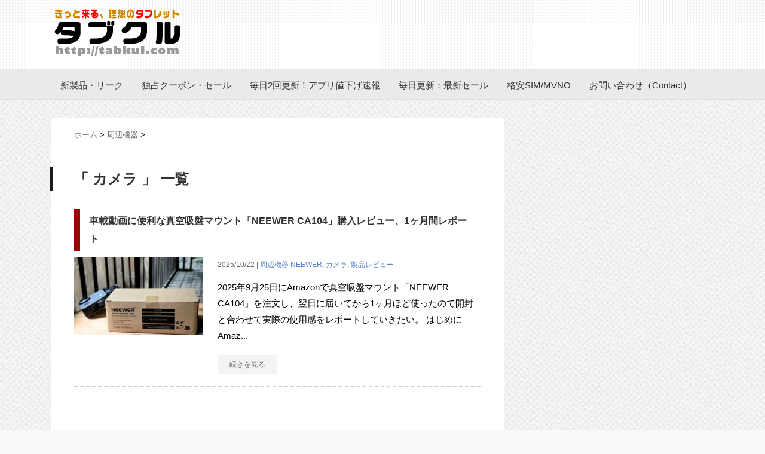

--- FILE ---
content_type: text/html; charset=UTF-8
request_url: https://tabkul.com/?tag=%E3%82%AB%E3%83%A1%E3%83%A9
body_size: 19778
content:
<!DOCTYPE html PUBLIC "-//W3C//DTD XHTML 1.0 Transitional//EN" "http://www.w3.org/TR/xhtml1/DTD/xhtml1-transitional.dtd">

<html lang="ja">
<head profile="http://gmpg.org/xfn/11">
<meta http-equiv="Content-Type" content="text/html; charset=UTF-8" />
<meta name="robots" content="noindex">
<title>
カメラ | タブクル</title>
<link rel="alternate" type="application/rss+xml" title="タブクル RSS Feed" href="https://tabkul.com/?feed=rss2" />
<link rel="pingback" href="https://tabkul.com/xmlrpc.php" />
<link rel="shortcut icon" href="https://tabkul.com/favicon.ico" />

<!---css切り替え--->
<meta name="viewport" content="width=1024, maximum-scale=1, user-scalable=yes">
<meta name="alexaVerifyID" content="FYb1VC2Nr7Osy-swGNDCdj32sTk"/>
<link rel="stylesheet" href="https://tabkul.com/wp-content/themes/mytheme201411/style.css" type="text/css" media="all" />
<meta name='robots' content='max-image-preview:large' />
<link rel='dns-prefetch' href='//ajax.googleapis.com' />
<link rel='dns-prefetch' href='//s.w.org' />
		<!-- This site uses the Google Analytics by MonsterInsights plugin v8.26.0 - Using Analytics tracking - https://www.monsterinsights.com/ -->
							<script src="//www.googletagmanager.com/gtag/js?id=G-ZSDQ9E6MPW"  data-cfasync="false" data-wpfc-render="false" type="text/javascript" async></script>
			<script data-cfasync="false" data-wpfc-render="false" type="text/javascript">
				var mi_version = '8.26.0';
				var mi_track_user = true;
				var mi_no_track_reason = '';
								var MonsterInsightsDefaultLocations = {"page_location":"https:\/\/tabkul.com\/?tag=%E3%82%AB%E3%83%A1%E3%83%A9"};
				if ( typeof MonsterInsightsPrivacyGuardFilter === 'function' ) {
					var MonsterInsightsLocations = (typeof MonsterInsightsExcludeQuery === 'object') ? MonsterInsightsPrivacyGuardFilter( MonsterInsightsExcludeQuery ) : MonsterInsightsPrivacyGuardFilter( MonsterInsightsDefaultLocations );
				} else {
					var MonsterInsightsLocations = (typeof MonsterInsightsExcludeQuery === 'object') ? MonsterInsightsExcludeQuery : MonsterInsightsDefaultLocations;
				}

								var disableStrs = [
										'ga-disable-G-ZSDQ9E6MPW',
									];

				/* Function to detect opted out users */
				function __gtagTrackerIsOptedOut() {
					for (var index = 0; index < disableStrs.length; index++) {
						if (document.cookie.indexOf(disableStrs[index] + '=true') > -1) {
							return true;
						}
					}

					return false;
				}

				/* Disable tracking if the opt-out cookie exists. */
				if (__gtagTrackerIsOptedOut()) {
					for (var index = 0; index < disableStrs.length; index++) {
						window[disableStrs[index]] = true;
					}
				}

				/* Opt-out function */
				function __gtagTrackerOptout() {
					for (var index = 0; index < disableStrs.length; index++) {
						document.cookie = disableStrs[index] + '=true; expires=Thu, 31 Dec 2099 23:59:59 UTC; path=/';
						window[disableStrs[index]] = true;
					}
				}

				if ('undefined' === typeof gaOptout) {
					function gaOptout() {
						__gtagTrackerOptout();
					}
				}
								window.dataLayer = window.dataLayer || [];

				window.MonsterInsightsDualTracker = {
					helpers: {},
					trackers: {},
				};
				if (mi_track_user) {
					function __gtagDataLayer() {
						dataLayer.push(arguments);
					}

					function __gtagTracker(type, name, parameters) {
						if (!parameters) {
							parameters = {};
						}

						if (parameters.send_to) {
							__gtagDataLayer.apply(null, arguments);
							return;
						}

						if (type === 'event') {
														parameters.send_to = monsterinsights_frontend.v4_id;
							var hookName = name;
							if (typeof parameters['event_category'] !== 'undefined') {
								hookName = parameters['event_category'] + ':' + name;
							}

							if (typeof MonsterInsightsDualTracker.trackers[hookName] !== 'undefined') {
								MonsterInsightsDualTracker.trackers[hookName](parameters);
							} else {
								__gtagDataLayer('event', name, parameters);
							}
							
						} else {
							__gtagDataLayer.apply(null, arguments);
						}
					}

					__gtagTracker('js', new Date());
					__gtagTracker('set', {
						'developer_id.dZGIzZG': true,
											});
					if ( MonsterInsightsLocations.page_location ) {
						__gtagTracker('set', MonsterInsightsLocations);
					}
										__gtagTracker('config', 'G-ZSDQ9E6MPW', {"forceSSL":"true"} );
															window.gtag = __gtagTracker;										(function () {
						/* https://developers.google.com/analytics/devguides/collection/analyticsjs/ */
						/* ga and __gaTracker compatibility shim. */
						var noopfn = function () {
							return null;
						};
						var newtracker = function () {
							return new Tracker();
						};
						var Tracker = function () {
							return null;
						};
						var p = Tracker.prototype;
						p.get = noopfn;
						p.set = noopfn;
						p.send = function () {
							var args = Array.prototype.slice.call(arguments);
							args.unshift('send');
							__gaTracker.apply(null, args);
						};
						var __gaTracker = function () {
							var len = arguments.length;
							if (len === 0) {
								return;
							}
							var f = arguments[len - 1];
							if (typeof f !== 'object' || f === null || typeof f.hitCallback !== 'function') {
								if ('send' === arguments[0]) {
									var hitConverted, hitObject = false, action;
									if ('event' === arguments[1]) {
										if ('undefined' !== typeof arguments[3]) {
											hitObject = {
												'eventAction': arguments[3],
												'eventCategory': arguments[2],
												'eventLabel': arguments[4],
												'value': arguments[5] ? arguments[5] : 1,
											}
										}
									}
									if ('pageview' === arguments[1]) {
										if ('undefined' !== typeof arguments[2]) {
											hitObject = {
												'eventAction': 'page_view',
												'page_path': arguments[2],
											}
										}
									}
									if (typeof arguments[2] === 'object') {
										hitObject = arguments[2];
									}
									if (typeof arguments[5] === 'object') {
										Object.assign(hitObject, arguments[5]);
									}
									if ('undefined' !== typeof arguments[1].hitType) {
										hitObject = arguments[1];
										if ('pageview' === hitObject.hitType) {
											hitObject.eventAction = 'page_view';
										}
									}
									if (hitObject) {
										action = 'timing' === arguments[1].hitType ? 'timing_complete' : hitObject.eventAction;
										hitConverted = mapArgs(hitObject);
										__gtagTracker('event', action, hitConverted);
									}
								}
								return;
							}

							function mapArgs(args) {
								var arg, hit = {};
								var gaMap = {
									'eventCategory': 'event_category',
									'eventAction': 'event_action',
									'eventLabel': 'event_label',
									'eventValue': 'event_value',
									'nonInteraction': 'non_interaction',
									'timingCategory': 'event_category',
									'timingVar': 'name',
									'timingValue': 'value',
									'timingLabel': 'event_label',
									'page': 'page_path',
									'location': 'page_location',
									'title': 'page_title',
									'referrer' : 'page_referrer',
								};
								for (arg in args) {
																		if (!(!args.hasOwnProperty(arg) || !gaMap.hasOwnProperty(arg))) {
										hit[gaMap[arg]] = args[arg];
									} else {
										hit[arg] = args[arg];
									}
								}
								return hit;
							}

							try {
								f.hitCallback();
							} catch (ex) {
							}
						};
						__gaTracker.create = newtracker;
						__gaTracker.getByName = newtracker;
						__gaTracker.getAll = function () {
							return [];
						};
						__gaTracker.remove = noopfn;
						__gaTracker.loaded = true;
						window['__gaTracker'] = __gaTracker;
					})();
									} else {
										console.log("");
					(function () {
						function __gtagTracker() {
							return null;
						}

						window['__gtagTracker'] = __gtagTracker;
						window['gtag'] = __gtagTracker;
					})();
									}
			</script>
				<!-- / Google Analytics by MonsterInsights -->
				<script type="text/javascript">
			window._wpemojiSettings = {"baseUrl":"https:\/\/s.w.org\/images\/core\/emoji\/13.0.1\/72x72\/","ext":".png","svgUrl":"https:\/\/s.w.org\/images\/core\/emoji\/13.0.1\/svg\/","svgExt":".svg","source":{"concatemoji":"https:\/\/tabkul.com\/wp-includes\/js\/wp-emoji-release.min.js?ver=5.7.11"}};
			!function(e,a,t){var n,r,o,i=a.createElement("canvas"),p=i.getContext&&i.getContext("2d");function s(e,t){var a=String.fromCharCode;p.clearRect(0,0,i.width,i.height),p.fillText(a.apply(this,e),0,0);e=i.toDataURL();return p.clearRect(0,0,i.width,i.height),p.fillText(a.apply(this,t),0,0),e===i.toDataURL()}function c(e){var t=a.createElement("script");t.src=e,t.defer=t.type="text/javascript",a.getElementsByTagName("head")[0].appendChild(t)}for(o=Array("flag","emoji"),t.supports={everything:!0,everythingExceptFlag:!0},r=0;r<o.length;r++)t.supports[o[r]]=function(e){if(!p||!p.fillText)return!1;switch(p.textBaseline="top",p.font="600 32px Arial",e){case"flag":return s([127987,65039,8205,9895,65039],[127987,65039,8203,9895,65039])?!1:!s([55356,56826,55356,56819],[55356,56826,8203,55356,56819])&&!s([55356,57332,56128,56423,56128,56418,56128,56421,56128,56430,56128,56423,56128,56447],[55356,57332,8203,56128,56423,8203,56128,56418,8203,56128,56421,8203,56128,56430,8203,56128,56423,8203,56128,56447]);case"emoji":return!s([55357,56424,8205,55356,57212],[55357,56424,8203,55356,57212])}return!1}(o[r]),t.supports.everything=t.supports.everything&&t.supports[o[r]],"flag"!==o[r]&&(t.supports.everythingExceptFlag=t.supports.everythingExceptFlag&&t.supports[o[r]]);t.supports.everythingExceptFlag=t.supports.everythingExceptFlag&&!t.supports.flag,t.DOMReady=!1,t.readyCallback=function(){t.DOMReady=!0},t.supports.everything||(n=function(){t.readyCallback()},a.addEventListener?(a.addEventListener("DOMContentLoaded",n,!1),e.addEventListener("load",n,!1)):(e.attachEvent("onload",n),a.attachEvent("onreadystatechange",function(){"complete"===a.readyState&&t.readyCallback()})),(n=t.source||{}).concatemoji?c(n.concatemoji):n.wpemoji&&n.twemoji&&(c(n.twemoji),c(n.wpemoji)))}(window,document,window._wpemojiSettings);
		</script>
		<style type="text/css">
img.wp-smiley,
img.emoji {
	display: inline !important;
	border: none !important;
	box-shadow: none !important;
	height: 1em !important;
	width: 1em !important;
	margin: 0 .07em !important;
	vertical-align: -0.1em !important;
	background: none !important;
	padding: 0 !important;
}
</style>
	<link rel='stylesheet' id='wp-block-library-css'  href='https://tabkul.com/wp-includes/css/dist/block-library/style.min.css?ver=5.7.11' type='text/css' media='all' />
<link rel='stylesheet' id='wordpress-popular-posts-css-css'  href='https://tabkul.com/wp-content/plugins/wordpress-popular-posts/public/css/wpp.css?ver=4.2.2' type='text/css' media='all' />
<script type='text/javascript' src='https://tabkul.com/wp-content/plugins/google-analytics-for-wordpress/assets/js/frontend-gtag.min.js?ver=8.26.0' id='monsterinsights-frontend-script-js'></script>
<script data-cfasync="false" data-wpfc-render="false" type="text/javascript" id='monsterinsights-frontend-script-js-extra'>/* <![CDATA[ */
var monsterinsights_frontend = {"js_events_tracking":"true","download_extensions":"doc,pdf,ppt,zip,xls,docx,pptx,xlsx","inbound_paths":"[{\"path\":\"\\\/go\\\/\",\"label\":\"affiliate\"},{\"path\":\"\\\/recommend\\\/\",\"label\":\"affiliate\"}]","home_url":"https:\/\/tabkul.com","hash_tracking":"false","v4_id":"G-ZSDQ9E6MPW"};/* ]]> */
</script>
<script type='text/javascript' id='wpp-js-js-extra'>
/* <![CDATA[ */
var wpp_params = {"sampling_active":"1","sampling_rate":"100","ajax_url":"https:\/\/tabkul.com\/index.php?rest_route=\/wordpress-popular-posts\/v1\/popular-posts\/","ID":"","token":"3693415f0d","debug":""};
/* ]]> */
</script>
<script type='text/javascript' src='https://tabkul.com/wp-content/plugins/wordpress-popular-posts/public/js/wpp-4.2.0.min.js?ver=4.2.2' id='wpp-js-js'></script>
<script type='text/javascript' src='https://ajax.googleapis.com/ajax/libs/jquery/1.8.3/jquery.min.js?ver=5.7.11' id='jquery.min-js'></script>
<link rel="https://api.w.org/" href="https://tabkul.com/index.php?rest_route=/" /><link rel="alternate" type="application/json" href="https://tabkul.com/index.php?rest_route=/wp/v2/tags/558" /><link rel="stylesheet" href="https://tabkul.com/wp-content/plugins/wp-page-numbers/panther/wp-page-numbers.css" type="text/css" media="screen" /><style type="text/css">.saboxplugin-wrap{-webkit-box-sizing:border-box;-moz-box-sizing:border-box;-ms-box-sizing:border-box;box-sizing:border-box;border:1px solid #eee;width:100%;clear:both;display:block;overflow:hidden;word-wrap:break-word;position:relative}.saboxplugin-wrap .saboxplugin-gravatar{float:left;padding:0 20px 20px 20px}.saboxplugin-wrap .saboxplugin-gravatar img{max-width:100px;height:auto;border-radius:0;}.saboxplugin-wrap .saboxplugin-authorname{font-size:18px;line-height:1;margin:20px 0 0 20px;display:block}.saboxplugin-wrap .saboxplugin-authorname a{text-decoration:none}.saboxplugin-wrap .saboxplugin-authorname a:focus{outline:0}.saboxplugin-wrap .saboxplugin-desc{display:block;margin:5px 20px}.saboxplugin-wrap .saboxplugin-desc a{text-decoration:underline}.saboxplugin-wrap .saboxplugin-desc p{margin:5px 0 12px}.saboxplugin-wrap .saboxplugin-web{margin:0 20px 15px;text-align:left}.saboxplugin-wrap .sab-web-position{text-align:right}.saboxplugin-wrap .saboxplugin-web a{color:#ccc;text-decoration:none}.saboxplugin-wrap .saboxplugin-socials{position:relative;display:block;background:#fcfcfc;padding:5px;border-top:1px solid #eee}.saboxplugin-wrap .saboxplugin-socials a svg{width:20px;height:20px}.saboxplugin-wrap .saboxplugin-socials a svg .st2{fill:#fff; transform-origin:center center;}.saboxplugin-wrap .saboxplugin-socials a svg .st1{fill:rgba(0,0,0,.3)}.saboxplugin-wrap .saboxplugin-socials a:hover{opacity:.8;-webkit-transition:opacity .4s;-moz-transition:opacity .4s;-o-transition:opacity .4s;transition:opacity .4s;box-shadow:none!important;-webkit-box-shadow:none!important}.saboxplugin-wrap .saboxplugin-socials .saboxplugin-icon-color{box-shadow:none;padding:0;border:0;-webkit-transition:opacity .4s;-moz-transition:opacity .4s;-o-transition:opacity .4s;transition:opacity .4s;display:inline-block;color:#fff;font-size:0;text-decoration:inherit;margin:5px;-webkit-border-radius:0;-moz-border-radius:0;-ms-border-radius:0;-o-border-radius:0;border-radius:0;overflow:hidden}.saboxplugin-wrap .saboxplugin-socials .saboxplugin-icon-grey{text-decoration:inherit;box-shadow:none;position:relative;display:-moz-inline-stack;display:inline-block;vertical-align:middle;zoom:1;margin:10px 5px;color:#444;fill:#444}.clearfix:after,.clearfix:before{content:' ';display:table;line-height:0;clear:both}.ie7 .clearfix{zoom:1}.saboxplugin-socials.sabox-colored .saboxplugin-icon-color .sab-twitch{border-color:#38245c}.saboxplugin-socials.sabox-colored .saboxplugin-icon-color .sab-addthis{border-color:#e91c00}.saboxplugin-socials.sabox-colored .saboxplugin-icon-color .sab-behance{border-color:#003eb0}.saboxplugin-socials.sabox-colored .saboxplugin-icon-color .sab-delicious{border-color:#06c}.saboxplugin-socials.sabox-colored .saboxplugin-icon-color .sab-deviantart{border-color:#036824}.saboxplugin-socials.sabox-colored .saboxplugin-icon-color .sab-digg{border-color:#00327c}.saboxplugin-socials.sabox-colored .saboxplugin-icon-color .sab-dribbble{border-color:#ba1655}.saboxplugin-socials.sabox-colored .saboxplugin-icon-color .sab-facebook{border-color:#1e2e4f}.saboxplugin-socials.sabox-colored .saboxplugin-icon-color .sab-flickr{border-color:#003576}.saboxplugin-socials.sabox-colored .saboxplugin-icon-color .sab-github{border-color:#264874}.saboxplugin-socials.sabox-colored .saboxplugin-icon-color .sab-google{border-color:#0b51c5}.saboxplugin-socials.sabox-colored .saboxplugin-icon-color .sab-googleplus{border-color:#96271a}.saboxplugin-socials.sabox-colored .saboxplugin-icon-color .sab-html5{border-color:#902e13}.saboxplugin-socials.sabox-colored .saboxplugin-icon-color .sab-instagram{border-color:#1630aa}.saboxplugin-socials.sabox-colored .saboxplugin-icon-color .sab-linkedin{border-color:#00344f}.saboxplugin-socials.sabox-colored .saboxplugin-icon-color .sab-pinterest{border-color:#5b040e}.saboxplugin-socials.sabox-colored .saboxplugin-icon-color .sab-reddit{border-color:#992900}.saboxplugin-socials.sabox-colored .saboxplugin-icon-color .sab-rss{border-color:#a43b0a}.saboxplugin-socials.sabox-colored .saboxplugin-icon-color .sab-sharethis{border-color:#5d8420}.saboxplugin-socials.sabox-colored .saboxplugin-icon-color .sab-skype{border-color:#00658a}.saboxplugin-socials.sabox-colored .saboxplugin-icon-color .sab-soundcloud{border-color:#995200}.saboxplugin-socials.sabox-colored .saboxplugin-icon-color .sab-spotify{border-color:#0f612c}.saboxplugin-socials.sabox-colored .saboxplugin-icon-color .sab-stackoverflow{border-color:#a95009}.saboxplugin-socials.sabox-colored .saboxplugin-icon-color .sab-steam{border-color:#006388}.saboxplugin-socials.sabox-colored .saboxplugin-icon-color .sab-user_email{border-color:#b84e05}.saboxplugin-socials.sabox-colored .saboxplugin-icon-color .sab-stumbleUpon{border-color:#9b280e}.saboxplugin-socials.sabox-colored .saboxplugin-icon-color .sab-tumblr{border-color:#10151b}.saboxplugin-socials.sabox-colored .saboxplugin-icon-color .sab-twitter{border-color:#0967a0}.saboxplugin-socials.sabox-colored .saboxplugin-icon-color .sab-vimeo{border-color:#0d7091}.saboxplugin-socials.sabox-colored .saboxplugin-icon-color .sab-windows{border-color:#003f71}.saboxplugin-socials.sabox-colored .saboxplugin-icon-color .sab-whatsapp{border-color:#003f71}.saboxplugin-socials.sabox-colored .saboxplugin-icon-color .sab-wordpress{border-color:#0f3647}.saboxplugin-socials.sabox-colored .saboxplugin-icon-color .sab-yahoo{border-color:#14002d}.saboxplugin-socials.sabox-colored .saboxplugin-icon-color .sab-youtube{border-color:#900}.saboxplugin-socials.sabox-colored .saboxplugin-icon-color .sab-xing{border-color:#000202}.saboxplugin-socials.sabox-colored .saboxplugin-icon-color .sab-mixcloud{border-color:#2475a0}.saboxplugin-socials.sabox-colored .saboxplugin-icon-color .sab-vk{border-color:#243549}.saboxplugin-socials.sabox-colored .saboxplugin-icon-color .sab-medium{border-color:#00452c}.saboxplugin-socials.sabox-colored .saboxplugin-icon-color .sab-quora{border-color:#420e00}.saboxplugin-socials.sabox-colored .saboxplugin-icon-color .sab-meetup{border-color:#9b181c}.saboxplugin-socials.sabox-colored .saboxplugin-icon-color .sab-goodreads{border-color:#000}.saboxplugin-socials.sabox-colored .saboxplugin-icon-color .sab-snapchat{border-color:#999700}.saboxplugin-socials.sabox-colored .saboxplugin-icon-color .sab-500px{border-color:#00557f}.saboxplugin-socials.sabox-colored .saboxplugin-icon-color .sab-mastodont{border-color:#185886}.sabox-plus-item{margin-bottom:20px}@media screen and (max-width:480px){.saboxplugin-wrap{text-align:center}.saboxplugin-wrap .saboxplugin-gravatar{float:none;padding:20px 0;text-align:center;margin:0 auto;display:block}.saboxplugin-wrap .saboxplugin-gravatar img{float:none;display:inline-block;display:-moz-inline-stack;vertical-align:middle;zoom:1}.saboxplugin-wrap .saboxplugin-desc{margin:0 10px 20px;text-align:center}.saboxplugin-wrap .saboxplugin-authorname{text-align:center;margin:10px 0 20px}}body .saboxplugin-authorname a,body .saboxplugin-authorname a:hover{box-shadow:none;-webkit-box-shadow:none}a.sab-profile-edit{font-size:16px!important;line-height:1!important}.sab-edit-settings a,a.sab-profile-edit{color:#0073aa!important;box-shadow:none!important;-webkit-box-shadow:none!important}.sab-edit-settings{margin-right:15px;position:absolute;right:0;z-index:2;bottom:10px;line-height:20px}.sab-edit-settings i{margin-left:5px}.saboxplugin-socials{line-height:1!important}.rtl .saboxplugin-wrap .saboxplugin-gravatar{float:right}.rtl .saboxplugin-wrap .saboxplugin-authorname{display:flex;align-items:center}.rtl .saboxplugin-wrap .saboxplugin-authorname .sab-profile-edit{margin-right:10px}.rtl .sab-edit-settings{right:auto;left:0}img.sab-custom-avatar{max-width:75px;}.saboxplugin-wrap {margin-top:0px; margin-bottom:0px; padding: 0px 0px }.saboxplugin-wrap .saboxplugin-authorname {font-size:18px; line-height:25px;}.saboxplugin-wrap .saboxplugin-desc p, .saboxplugin-wrap .saboxplugin-desc {font-size:14px !important; line-height:21px !important;}.saboxplugin-wrap .saboxplugin-web {font-size:14px;}.saboxplugin-wrap .saboxplugin-socials a svg {width:18px;height:18px;}</style>
<script type="text/javascript">
/* <![CDATA[ */
var _gaq = _gaq || [];
var pluginUrl =
 '//www.google-analytics.com/plugins/ga/inpage_linkid.js';
_gaq.push(['_require', 'inpage_linkid', pluginUrl]);
_gaq.push(['_setAccount', 'UA-33698186-1']);
_gaq.push(['_trackPageview']);

(function() {
var ga = document.createElement('script'); ga.type = 'text/javascript'; ga.async = true;
ga.src = ('https:' == document.location.protocol ? 'https://ssl' : 'http://www') + '.google-analytics.com/ga.js';
var s = document.getElementsByTagName('script')[0]; s.parentNode.insertBefore(ga, s);
})();

(function(b){(function(a){"__CF"in b&&"DJS"in b.__CF?b.__CF.DJS.push(a):"addEventListener"in b?b.addEventListener("load",a,!1):b.attachEvent("onload",a)})(function(){"FB"in b&&"Event"in FB&&"subscribe"in FB.Event&&(FB.Event.subscribe("edge.create",function(a){_gaq.push(["_trackSocial","facebook","like",a])}),FB.Event.subscribe("edge.remove",function(a){_gaq.push(["_trackSocial","facebook","unlike",a])}),FB.Event.subscribe("message.send",function(a){_gaq.push(["_trackSocial","facebook","send",a])}));"twttr"in b&&"events"in twttr&&"bind"in twttr.events&&twttr.events.bind("tweet",function(a){if(a){var b;if(a.target&&a.target.nodeName=="IFRAME")a:{if(a=a.target.src){a=a.split("#")[0].match(/[^?=&]+=([^&]*)?/g);b=0;for(var c;c=a[b];++b)if(c.indexOf("url")===0){b=unescape(c.split("=")[1]);break a}}b=void 0}_gaq.push(["_trackSocial","twitter","tweet",b])}})})})(window);
/* ]]> */
</script>


<script type="text/javascript" language="javascript">
    var vc_pid = "884952681";
</script><script type="text/javascript" src="//aml.valuecommerce.com/vcdal.js" async></script>


</head>

<body class="archive tag tag-558">
<div id="container">
<div id="header">
  <div id="header-in">
    <div id="h-l">
      <p class="sitename"><a href="https://tabkul.com/">
        	 <img src="https://tabkul.com/logo.png" width="223" height="85" alt="タブクル">
        </a></p>
            <p class="descr">
              </p>
          </div>
    <!-- /#h-l --> 
  </div>
  <!-- /#header-in --> 
</div>
<!-- /#header -->
<div class="clear"></div>
<!--pcnavi-->
<div class="smanone">
  <div id="navi-in">
  <div id="navi-in2">
  <div class="inner">
    <ul>
            <div class="menu-navi001-container"><ul id="menu-navi001" class="menu"><li id="menu-item-78506" class="menu-item menu-item-type-taxonomy menu-item-object-category menu-item-78506"><a href="https://tabkul.com/?cat=71">新製品・リーク</a></li>
<li id="menu-item-188817" class="menu-item menu-item-type-custom menu-item-object-custom menu-item-188817"><a href="https://tabkul.com/?tag=%E3%82%BB%E3%83%BC%E3%83%AB">独占クーポン・セール</a></li>
<li id="menu-item-78503" class="menu-item menu-item-type-taxonomy menu-item-object-category menu-item-78503"><a href="https://tabkul.com/?cat=363">毎日2回更新！アプリ値下げ速報</a></li>
<li id="menu-item-78504" class="menu-item menu-item-type-taxonomy menu-item-object-category menu-item-78504"><a href="https://tabkul.com/?cat=624">毎日更新：最新セール</a></li>
<li id="menu-item-78507" class="menu-item menu-item-type-taxonomy menu-item-object-category menu-item-78507"><a href="https://tabkul.com/?cat=73">格安SIM/MVNO</a></li>
<li id="menu-item-292606" class="menu-item menu-item-type-post_type menu-item-object-page menu-item-292606"><a href="https://tabkul.com/?page_id=292599">お問い合わせ（Contact）</a></li>
</ul></div>    </ul>
    <div class="clear"></div>
  </div>
  </div>
  </div>
</div>
<!--/pcnavi-->


<div id="wrap">
<div id="wrap-in">
<div id="main">


<div class="kuzu">
    <div id="breadcrumb">
    <div itemscope itemtype="http://data-vocabulary.org/Breadcrumb"> <a href="https://tabkul.com" itemprop="url"> <span itemprop="title">ホーム</span> </a> &gt; </div>
                                <div itemscope itemtype="http://data-vocabulary.org/Breadcrumb"> <a href="https://tabkul.com/?cat=351" itemprop="url"> <span itemprop="title">周辺機器</span> </a> &gt; </div>
      </div>
</div>
<!--/kuzu-->
<div class="post"> 
  <!--ループ開始-->
  <h2>「
        カメラ      」 一覧
  </h2>


    
    <div class="kizi">
    <div class="entry">
      <div class="entry-headline">
        <h3 class="entry-title-ac"> <a href="https://tabkul.com/?p=299778" title="車載動画に便利な真空吸盤マウント「NEEWER CA104」購入レビュー、1ヶ月間レポート">
          車載動画に便利な真空吸盤マウント「NEEWER CA104」購入レビュー、1ヶ月間レポート          </a></h3>
      </div>
      <div class="sumbox"> <a href="https://tabkul.com/?p=299778" title="車載動画に便利な真空吸盤マウント「NEEWER CA104」購入レビュー、1ヶ月間レポート">
                <img width="215" height="130" src="https://tabkul.com/wp-content/uploads/2025/10/NEEWER-CA104-review-00-215x130.jpg" class="attachment-thumb215 size-thumb215 wp-post-image" alt="車載動画に便利な真空吸盤マウント「NEEWER CA104」購入レビュー、1ヶ月間レポート" loading="lazy" title="車載動画に便利な真空吸盤マウント「NEEWER CA104」購入レビュー、1ヶ月間レポート" />                </a> </div>
      <!-- /.sumbox -->
      <div class="entry-content">
        <div class="blog_info contentsbox">
          <p>
            2025/10/22            |
            <a href="https://tabkul.com/?cat=351" rel="category">周辺機器</a>            <a href="https://tabkul.com/?tag=neewer" rel="tag">NEEWER</a>, <a href="https://tabkul.com/?tag=%e3%82%ab%e3%83%a1%e3%83%a9" rel="tag">カメラ</a>, <a href="https://tabkul.com/?tag=%e8%a3%bd%e5%93%81%e3%83%ac%e3%83%93%e3%83%a5%e3%83%bc" rel="tag">製品レビュー</a>          </p>
        </div>
        <p class="dami">2025年9月25日にAmazonで真空吸盤マウント「NEEWER CA104」を注文し、翌日に届いてから1ヶ月ほど使ったので開封と合わせて実際の使用感をレポートしていきたい。

はじめにAmaz...</p>
        <p class="motto"><a class="more-link" href="https://tabkul.com/?p=299778">続きを見る</a></p>
      </div>
      <!-- .entry-content -->
      
      <div class="clear"></div>
    </div>
  </div>
  <!--/entry-->
  


　　    </div>
<div id="ad-bottom-oya"><div id="ad-bottom-left">

<script type="text/javascript">
    google_ad_client = "ca-pub-2300090729803753";
    google_ad_slot = "3562487471";
    google_ad_width = 336;
    google_ad_height = 280;
    google_ad_region="ArchiveTop";
</script>
<!-- tabkul - ArchiveHeader -->
<script type="text/javascript"
src="//pagead2.googlesyndication.com/pagead/show_ads.js">
</script>

</div><div id="ad-bottom-right">

<script type="text/javascript">
    google_ad_client = "ca-pub-2300090729803753";
    google_ad_slot = "8494295998";
    google_ad_width = 336;
    google_ad_height = 280;
    google_ad_region="ArchiveTop";
</script>
<!-- tabkul - ArchiveHeaderRight -->
<script type="text/javascript"
src="//pagead2.googlesyndication.com/pagead/show_ads.js">
</script>

</div></div>
<div class="kizi">　　　　

    <div class="kizi">
    <div class="entry">
      <div class="entry-headline">
        <h3 class="entry-title-ac"> <a href="https://tabkul.com/?p=296948" title="iPhone/Pixelのカメラ強化、映画のワンシーンを目指して「Kenko EXAPRO ブラックミスト No.05 セット」を注文した話">
          iPhone/Pixelのカメラ強化、映画のワンシーンを目指して「Kenko EXAPRO ブラックミスト No.05 セット」を注文した話          </a></h3>
      </div>
      <div class="sumbox"> <a href="https://tabkul.com/?p=296948" title="iPhone/Pixelのカメラ強化、映画のワンシーンを目指して「Kenko EXAPRO ブラックミスト No.05 セット」を注文した話">
                <img width="215" height="130" src="https://tabkul.com/wp-content/uploads/2024/12/kenko-black-mist-no5-215x130.jpg" class="attachment-thumb215 size-thumb215 wp-post-image" alt="iPhone/Pixelのカメラ強化、映画のワンシーンを目指して「Kenko EXAPRO ブラックミスト No.05 セット」を注文した話" loading="lazy" title="iPhone/Pixelのカメラ強化、映画のワンシーンを目指して「Kenko EXAPRO ブラックミスト No.05 セット」を注文した話" />                </a> </div>
      <!-- /.sumbox -->
      <div class="entry-content">
        <div class="blog_info contentsbox">
          <p>
            2024/12/24            |
            <a href="https://tabkul.com/?cat=1017" rel="category">Google Nexus</a>            <a href="https://tabkul.com/?tag=pixel-7a" rel="tag">Pixel 7a</a>, <a href="https://tabkul.com/?tag=%e3%82%ab%e3%83%a1%e3%83%a9" rel="tag">カメラ</a>, <a href="https://tabkul.com/?tag=%e8%a3%bd%e5%93%81%e3%83%ac%e3%83%93%e3%83%a5%e3%83%bc" rel="tag">製品レビュー</a>          </p>
        </div>
        <p class="dami">Pixel 6aを購入した際、Samsungのピクセルビニング技術により光量をあつめた自然な写真に衝撃を覚え、気付けば高級コンデジを手放していた。

それからPixel 7aに買い換えたがPixe...</p>
        <p class="motto"><a class="more-link" href="https://tabkul.com/?p=296948">続きを見る</a></p>
      </div>
      <!-- .entry-content -->
      
      <div class="clear"></div>
    </div>
  </div>
  <!--/entry-->
  


　　　　

    <div class="kizi">
    <div class="entry">
      <div class="entry-headline">
        <h3 class="entry-title-ac"> <a href="https://tabkul.com/?p=296022" title="格安タブ「Blackview Tab90WiFi」を防犯カメラの監視モニター化、外出先での使用感など追加レビュー">
          格安タブ「Blackview Tab90WiFi」を防犯カメラの監視モニター化、外出先での使用感など追加レビュー          </a></h3>
      </div>
      <div class="sumbox"> <a href="https://tabkul.com/?p=296022" title="格安タブ「Blackview Tab90WiFi」を防犯カメラの監視モニター化、外出先での使用感など追加レビュー">
                <img width="215" height="130" src="https://tabkul.com/wp-content/uploads/2024/10/Blackview-Tab90WiFi-PCmode-215x130.jpg" class="attachment-thumb215 size-thumb215 wp-post-image" alt="格安タブ「Blackview Tab90WiFi」を防犯カメラの監視モニター化、外出先での使用感など追加レビュー" loading="lazy" title="格安タブ「Blackview Tab90WiFi」を防犯カメラの監視モニター化、外出先での使用感など追加レビュー" />                </a> </div>
      <!-- /.sumbox -->
      <div class="entry-content">
        <div class="blog_info contentsbox">
          <p>
            2024/10/08            |
            <a href="https://tabkul.com/?cat=10" rel="category">その他・中華タブレット</a>            <a href="https://tabkul.com/?tag=blackview" rel="tag">Blackview</a>, <a href="https://tabkul.com/?tag=%e3%82%ab%e3%83%a1%e3%83%a9" rel="tag">カメラ</a>, <a href="https://tabkul.com/?tag=%e8%a3%bd%e5%93%81%e3%83%ac%e3%83%93%e3%83%a5%e3%83%bc" rel="tag">製品レビュー</a>          </p>
        </div>
        <p class="dami">&nbsp;



2024年8月下旬に購入した防犯カメラ「COOAU AR-W605」をiPhone 14で使用していた。

Android端末とは異なりApple製品は機種が限られてい...</p>
        <p class="motto"><a class="more-link" href="https://tabkul.com/?p=296022">続きを見る</a></p>
      </div>
      <!-- .entry-content -->
      
      <div class="clear"></div>
    </div>
  </div>
  <!--/entry-->
  


　　    </div>
<div style="margin-bottom: 20px; border-bottom: 2px dashed #ccc;">
<p><script async src="//pagead2.googlesyndication.com/pagead/js/adsbygoogle.js"></script>
<ins class="adsbygoogle"
     style="display:block"
     data-ad-format="fluid"
     data-ad-layout-key="-g7-36+a7-4s-dl"
     data-ad-client="ca-pub-2300090729803753"
     data-ad-slot="7823732789"></ins>
<script>
     (adsbygoogle = window.adsbygoogle || []).push({});
</script></p>
</div>
<div class="kizi">    　　　　

    <div class="kizi">
    <div class="entry">
      <div class="entry-headline">
        <h3 class="entry-title-ac"> <a href="https://tabkul.com/?p=295580" title="2台目を購入、防犯カメラ「COOAU AR-W605」と円柱・取付グッズを揃えた話">
          2台目を購入、防犯カメラ「COOAU AR-W605」と円柱・取付グッズを揃えた話          </a></h3>
      </div>
      <div class="sumbox"> <a href="https://tabkul.com/?p=295580" title="2台目を購入、防犯カメラ「COOAU AR-W605」と円柱・取付グッズを揃えた話">
                <img width="215" height="130" src="https://tabkul.com/wp-content/uploads/2024/09/OOAU-AR-W605-goods-review-00-215x130.jpg" class="attachment-thumb215 size-thumb215 wp-post-image" alt="2台目を購入、防犯カメラ「COOAU AR-W605」と円柱・取付グッズを揃えた話" loading="lazy" title="2台目を購入、防犯カメラ「COOAU AR-W605」と円柱・取付グッズを揃えた話" />                </a> </div>
      <!-- /.sumbox -->
      <div class="entry-content">
        <div class="blog_info contentsbox">
          <p>
            2024/09/04            |
            <a href="https://tabkul.com/?cat=351" rel="category">周辺機器</a>            <a href="https://tabkul.com/?tag=%e3%82%ab%e3%83%a1%e3%83%a9" rel="tag">カメラ</a>, <a href="https://tabkul.com/?tag=%e8%a3%bd%e5%93%81%e3%83%ac%e3%83%93%e3%83%a5%e3%83%bc" rel="tag">製品レビュー</a>, <a href="https://tabkul.com/?tag=%e9%99%90%e7%95%8c%e5%88%a5%e8%8d%98%e5%9c%b0" rel="tag">限界別荘地</a>          </p>
        </div>
        <p class="dami">先日レビューした防犯カメラ「COOAU AR-W605」が大活躍をしている。それもあってセールが復活したタイミングで2台目を注文した。



なぜ2台目なのか。

いや、そんな危険地域では...</p>
        <p class="motto"><a class="more-link" href="https://tabkul.com/?p=295580">続きを見る</a></p>
      </div>
      <!-- .entry-content -->
      
      <div class="clear"></div>
    </div>
  </div>
  <!--/entry-->
  


　　　　

    <div class="kizi">
    <div class="entry">
      <div class="entry-headline">
        <h3 class="entry-title-ac"> <a href="https://tabkul.com/?p=295455" title="5,500円のONVIF防犯カメラ「COOAU AR-W605」購入レビュー、画素数など選び方">
          5,500円のONVIF防犯カメラ「COOAU AR-W605」購入レビュー、画素数など選び方          </a></h3>
      </div>
      <div class="sumbox"> <a href="https://tabkul.com/?p=295455" title="5,500円のONVIF防犯カメラ「COOAU AR-W605」購入レビュー、画素数など選び方">
                <img width="215" height="130" src="https://tabkul.com/wp-content/uploads/2024/08/COOAU-AR-W605-review-08-215x130.jpg" class="attachment-thumb215 size-thumb215 wp-post-image" alt="5,500円のONVIF防犯カメラ「COOAU AR-W605」購入レビュー、画素数など選び方" loading="lazy" title="5,500円のONVIF防犯カメラ「COOAU AR-W605」購入レビュー、画素数など選び方" />                </a> </div>
      <!-- /.sumbox -->
      <div class="entry-content">
        <div class="blog_info contentsbox">
          <p>
            2024/08/26            |
            <a href="https://tabkul.com/?cat=351" rel="category">周辺機器</a>            <a href="https://tabkul.com/?tag=%e3%82%ab%e3%83%a1%e3%83%a9" rel="tag">カメラ</a>, <a href="https://tabkul.com/?tag=%e8%a3%bd%e5%93%81%e3%83%ac%e3%83%93%e3%83%a5%e3%83%bc" rel="tag">製品レビュー</a>          </p>
        </div>
        <p class="dami">

限界別荘地は高原にあって星がよく見える。

それは同時に周りが暗いことを意味していて、夜には黒く塗りつぶしたかのような闇が広がり、草木が擦れる音の意味を覆い隠す。

足音の正体はわから...</p>
        <p class="motto"><a class="more-link" href="https://tabkul.com/?p=295455">続きを見る</a></p>
      </div>
      <!-- .entry-content -->
      
      <div class="clear"></div>
    </div>
  </div>
  <!--/entry-->
  


　　　　

    <div class="kizi">
    <div class="entry">
      <div class="entry-headline">
        <h3 class="entry-title-ac"> <a href="https://tabkul.com/?p=294765" title="最高な無料カメラアプリ最新版「GCam 9.2」が利用可能に、主な更新内容をチェック">
          最高な無料カメラアプリ最新版「GCam 9.2」が利用可能に、主な更新内容をチェック          </a></h3>
      </div>
      <div class="sumbox"> <a href="https://tabkul.com/?p=294765" title="最高な無料カメラアプリ最新版「GCam 9.2」が利用可能に、主な更新内容をチェック">
                <img width="215" height="130" src="https://tabkul.com/wp-content/uploads/2024/06/GCam-215x130.jpg" class="attachment-thumb215 size-thumb215 wp-post-image" alt="最高な無料カメラアプリ最新版「GCam 9.2」が利用可能に、主な更新内容をチェック" loading="lazy" title="最高な無料カメラアプリ最新版「GCam 9.2」が利用可能に、主な更新内容をチェック" />                </a> </div>
      <!-- /.sumbox -->
      <div class="entry-content">
        <div class="blog_info contentsbox">
          <p>
            2024/06/17            |
            <a href="https://tabkul.com/?cat=200" rel="category">Android アプリ</a>            <a href="https://tabkul.com/?tag=%e3%82%ab%e3%83%a1%e3%83%a9" rel="tag">カメラ</a>          </p>
        </div>
        <p class="dami">

スマートフォン業界でカメラソフトの開発に全力を注いでいる巨人”Google”の集大成とも言えるGoogleカメラアプリ。その技術を他のAndroid端末でも使えるように移植するプロジェクト「G...</p>
        <p class="motto"><a class="more-link" href="https://tabkul.com/?p=294765">続きを見る</a></p>
      </div>
      <!-- .entry-content -->
      
      <div class="clear"></div>
    </div>
  </div>
  <!--/entry-->
  


　　　　

    <div class="kizi">
    <div class="entry">
      <div class="entry-headline">
        <h3 class="entry-title-ac"> <a href="https://tabkul.com/?p=292409" title="iPhone15とPixel7aの2倍望遠でカメラ比較。">
          iPhone15とPixel7aの2倍望遠でカメラ比較。          </a></h3>
      </div>
      <div class="sumbox"> <a href="https://tabkul.com/?p=292409" title="iPhone15とPixel7aの2倍望遠でカメラ比較。">
                <img width="215" height="130" src="https://tabkul.com/wp-content/uploads/2024/03/iPhone15-vs-Pixel7a-camera-2x-215x130.jpg" class="attachment-thumb215 size-thumb215 wp-post-image" alt="iPhone15とPixel7aの2倍望遠でカメラ比較。" loading="lazy" title="iPhone15とPixel7aの2倍望遠でカメラ比較。" />                </a> </div>
      <!-- /.sumbox -->
      <div class="entry-content">
        <div class="blog_info contentsbox">
          <p>
            2024/03/19            |
            <a href="https://tabkul.com/?cat=195" rel="category">Apple</a>            <a href="https://tabkul.com/?tag=iphone15" rel="tag">iPhone15</a>, <a href="https://tabkul.com/?tag=pixel-7a" rel="tag">Pixel 7a</a>, <a href="https://tabkul.com/?tag=%e3%82%ab%e3%83%a1%e3%83%a9" rel="tag">カメラ</a>, <a href="https://tabkul.com/?tag=%e8%a3%bd%e5%93%81%e3%83%ac%e3%83%93%e3%83%a5%e3%83%bc" rel="tag">製品レビュー</a>          </p>
        </div>
        <p class="dami">




iPhone15とPixel7aの続き。



どちらも「光学2倍望遠」という擬似的な望遠撮影機能を搭載しているため、何度も撮影しては比較していた。



せっかくなので1倍と2倍で見え方が...</p>
        <p class="motto"><a class="more-link" href="https://tabkul.com/?p=292409">続きを見る</a></p>
      </div>
      <!-- .entry-content -->
      
      <div class="clear"></div>
    </div>
  </div>
  <!--/entry-->
  


　　　　

    <div class="kizi">
    <div class="entry">
      <div class="entry-headline">
        <h3 class="entry-title-ac"> <a href="https://tabkul.com/?p=284865" title="人気の隠しカメラ「GooSpy」を注文、使い道と必要なモノ">
          人気の隠しカメラ「GooSpy」を注文、使い道と必要なモノ          </a></h3>
      </div>
      <div class="sumbox"> <a href="https://tabkul.com/?p=284865" title="人気の隠しカメラ「GooSpy」を注文、使い道と必要なモノ">
                <img width="215" height="130" src="https://tabkul.com/wp-content/uploads/2023/08/GooSpy-00-215x130.jpg" class="attachment-thumb215 size-thumb215 wp-post-image" alt="人気の隠しカメラ「GooSpy」を注文、使い道と必要なモノ" loading="lazy" title="人気の隠しカメラ「GooSpy」を注文、使い道と必要なモノ" />                </a> </div>
      <!-- /.sumbox -->
      <div class="entry-content">
        <div class="blog_info contentsbox">
          <p>
            2023/08/18            |
            <a href="https://tabkul.com/?cat=351" rel="category">周辺機器</a>            <a href="https://tabkul.com/?tag=goospy" rel="tag">GooSpy</a>, <a href="https://tabkul.com/?tag=security" rel="tag">Security</a>, <a href="https://tabkul.com/?tag=%e3%82%ab%e3%83%a1%e3%83%a9" rel="tag">カメラ</a>, <a href="https://tabkul.com/?tag=%e3%82%bb%e3%82%ad%e3%83%a5%e3%83%aa%e3%83%86%e3%82%a3" rel="tag">セキュリティ</a>, <a href="https://tabkul.com/?tag=%e8%a3%bd%e5%93%81%e3%83%ac%e3%83%93%e3%83%a5%e3%83%bc" rel="tag">製品レビュー</a>          </p>
        </div>
        <p class="dami">




「古民家いいなぁー」なんて安直な気持ちで、築年数の古いマンションに引っ越した。



昭和な室内は新鮮で家賃も安く、古いだけあって立地もよかった。



ただ長いことオートロックのマンション...</p>
        <p class="motto"><a class="more-link" href="https://tabkul.com/?p=284865">続きを見る</a></p>
      </div>
      <!-- .entry-content -->
      
      <div class="clear"></div>
    </div>
  </div>
  <!--/entry-->
  


　　　　

    <div style="padding:20px 0px;">
            </div>
<div id="ad-bottom-oya"><div id="ad-bottom-left">

<script type="text/javascript">
    google_ad_client = "ca-pub-2300090729803753";
    google_ad_slot = "9355832394";
    google_ad_width = 336;
    google_ad_height = 280;
    google_ad_region="ArchiveButtom";
</script>
<!-- tabkul - Archive03 -->
<script type="text/javascript"
src="//pagead2.googlesyndication.com/pagead/show_ads.js">
</script>

</div><div id="ad-bottom-right">

<script type="text/javascript">
    google_ad_client = "ca-pub-2300090729803753";
    google_ad_slot = "2447762392";
    google_ad_width = 336;
    google_ad_height = 280;
    google_ad_region="ArchiveButtom";
</script>
<!-- tabkul - Archive03Right -->
<script type="text/javascript"
src="//pagead2.googlesyndication.com/pagead/show_ads.js">
</script>

</div></div>
<div class="kizi">  </div>
    

  <!--ページナビ-->
  <div class="pagination"><span>Page 1 of 14</span><span class="current">1</span><a href='https://tabkul.com/?tag=%E3%82%AB%E3%83%A1%E3%83%A9&#038;paged=2' class="inactive">2</a><a href='https://tabkul.com/?tag=%E3%82%AB%E3%83%A1%E3%83%A9&#038;paged=3' class="inactive">3</a><a href='https://tabkul.com/?tag=%E3%82%AB%E3%83%A1%E3%83%A9&#038;paged=4' class="inactive">4</a><a href='https://tabkul.com/?tag=%E3%82%AB%E3%83%A1%E3%83%A9&#038;paged=5' class="inactive">5</a><a href="https://tabkul.com/?tag=%E3%82%AB%E3%83%A1%E3%83%A9&#038;paged=2">Next &rsaquo;</a><a 

href='https://tabkul.com/?tag=%E3%82%AB%E3%83%A1%E3%83%A9&#038;paged=14'>Last &raquo;</a></div>


<script async src="//pagead2.googlesyndication.com/pagead/js/adsbygoogle.js"></script>
<!-- Tabkul_PC_Category_End_KanrenContents -->
<ins class="adsbygoogle"
     style="display:block"
     data-ad-client="ca-pub-2300090729803753"
     data-ad-slot="3451361990"
     data-ad-format="autorelaxed"></ins>
<script>
(adsbygoogle = window.adsbygoogle || []).push({});
</script>


  <!--ループ終了--> 
</div>
<!-- END div.post -->
</div>
<!-- /#main -->
<div id="side">
  <div class="sidead">

    
<script async src="//pagead2.googlesyndication.com/pagead/js/adsbygoogle.js"></script>
<!-- Sideber-Head-20181008 -->
<ins class="adsbygoogle"
     style="display:inline-block;width:300px;height:600px"
     data-ad-client="ca-pub-2300090729803753"
     data-ad-slot="3850900000"></ins>
<script>
(adsbygoogle = window.adsbygoogle || []).push({});
</script>


  </div>
  <div id="search">
  <form method="get" id="searchform" action="https://tabkul.com/">
    <label class="hidden" for="s">
          </label>
    <input type="text" value=""  name="s" id="s" />
    <input type="image" src="https://tabkul.com/wp-content/themes/mytheme201411/images/btn2.gif" alt="検索" id="searchsubmit"  value="Search" />
  </form>
</div>




  <div class="kizi02"> 




    <div id="twibox">
      
<ul><li>
<h4 class="menu_underh2">24時間以内の人気５記事</h4>
<!-- WordPress Popular Posts -->

<div id="topnews"><div>
<dl>
 <dt><a href="https://tabkul.com/?p=300741" title="通常500円が200円に、ゾンビ黙示録のサバイバル『Z Dawn』などAndroidアプリ値下げセール 2026/01/22" target="_self"><img src="https://tabkul.com/wp-content/uploads/wordpress-popular-posts/300741-featured-80x80.jpg" width="80" height="80" alt="通常500円が200円に、ゾンビ黙示録のサバイバル『Z Dawn』などAndroidアプリ値下げセール 2026/01/22" class="wpp-thumbnail wpp_cached_thumb wpp_featured" /></a></dt>
 <dd> <a href="https://tabkul.com/?p=300741" title="通常500円が200円に、ゾンビ黙示録のサバイバル『Z Dawn』などAndroidアプリ値下げセール 2026/01/22" class="wpp-post-title" target="_self">通常500円が200円に、ゾンビ黙示録のサバイバル『Z Dawn』などAndroidアプリ値下げセール 2026/01/22</a> <br /></dd>
 <p class="clear"></p>
</dl>
<dl>
 <dt><a href="https://tabkul.com/?p=7295" title="防水タブレット / 厚さ9.9ミリ / 容量64GB / Windows 8「ARROWS Tab Wi-Fi QH55」は約10万円、スペック表" target="_self"><img src="https://tabkul.com/wp-content/uploads/wordpress-popular-posts/7295-featured-80x80.jpg" width="80" height="80" alt="防水タブレット / 厚さ9.9ミリ / 容量64GB / Windows 8「ARROWS Tab Wi-Fi QH55」は約10万円、スペック表" class="wpp-thumbnail wpp_cached_thumb wpp_featured" /></a></dt>
 <dd> <a href="https://tabkul.com/?p=7295" title="防水タブレット / 厚さ9.9ミリ / 容量64GB / Windows 8「ARROWS Tab Wi-Fi QH55」は約10万円、スペック表" class="wpp-post-title" target="_self">防水タブレット / 厚さ9.9ミリ / 容量64GB / Windows 8「ARROWS Tab Wi-Fi QH55」は約10万円、スペック表</a> <br /></dd>
 <p class="clear"></p>
</dl>
<dl>
 <dt><a href="https://tabkul.com/?p=189422" title="Google Pixel Slateのハンズオン動画、ペン入力やキーボードなど" target="_self"><img src="https://tabkul.com/wp-content/uploads/wordpress-popular-posts/189422-featured-80x80.jpg" width="80" height="80" alt="Google Pixel Slateのハンズオン動画、ペン入力やキーボードなど" class="wpp-thumbnail wpp_cached_thumb wpp_featured" /></a></dt>
 <dd> <a href="https://tabkul.com/?p=189422" title="Google Pixel Slateのハンズオン動画、ペン入力やキーボードなど" class="wpp-post-title" target="_self">Google Pixel Slateのハンズオン動画、ペン入力やキーボードなど</a> <br /></dd>
 <p class="clear"></p>
</dl>
<dl>
 <dt><a href="https://tabkul.com/?p=261104" title="アップル、M2搭載の13インチMacBook Proが予約スタート、配送状況をチェック" target="_self"><img src="https://tabkul.com/wp-content/uploads/wordpress-popular-posts/261104-featured-80x80.jpg" width="80" height="80" alt="アップル、M2搭載の13インチMacBook Proが予約スタート、配送状況をチェック" class="wpp-thumbnail wpp_cached_thumb wpp_featured" /></a></dt>
 <dd> <a href="https://tabkul.com/?p=261104" title="アップル、M2搭載の13インチMacBook Proが予約スタート、配送状況をチェック" class="wpp-post-title" target="_self">アップル、M2搭載の13インチMacBook Proが予約スタート、配送状況をチェック</a> <br /></dd>
 <p class="clear"></p>
</dl>
<dl>
 <dt><a href="https://tabkul.com/?p=274982" title="Windows 10でもAndroidアプリが起動可能に、WSAをハック" target="_self"><img src="https://tabkul.com/wp-content/uploads/wordpress-popular-posts/274982-featured-80x80.jpg" width="80" height="80" alt="Windows 10でもAndroidアプリが起動可能に、WSAをハック" class="wpp-thumbnail wpp_cached_thumb wpp_featured" /></a></dt>
 <dd> <a href="https://tabkul.com/?p=274982" title="Windows 10でもAndroidアプリが起動可能に、WSAをハック" class="wpp-post-title" target="_self">Windows 10でもAndroidアプリが起動可能に、WSAをハック</a> <br /></dd>
 <p class="clear"></p>
</dl>

</div></div>

</li></ul>
<ul><li><h4 class="menu_underh2">特集ページ</h4>			<div class="textwidget"><p><a href="https://tabkul.com/?tag=fire"><img loading="lazy" class="alignnone size-medium wp-image-206432" src="https://tabkul.com/wp-content/uploads/2019/05/saidbermenu-300x123.jpg" alt="" width="316" height="123" /></a></p>
<p>１．<a href="https://tabkul.com/?p=209572">Fire HD 10 レビュー記事まとめ</a></p>
<p>２．<a href="https://tabkul.com/?p=209819">Fire HD 8 レビュー記事まとめ</a></p>
<p>３．<a href="https://tabkul.com/?p=210326">Fire 7 レビュー記事まとめ</a></p>
</div>
		</li></ul>
<ul><li>
<h4 class="menu_underh2">直近７日間の人気５記事</h4>
<!-- WordPress Popular Posts -->

<div id="topnews"><div>
<dl>
 <dt><a href="https://tabkul.com/?p=300700" title="通常1000円が450円に、忍者村の発展シミュ『合戦！にんじゃ村』などAndroidアプリ値下げセール 2026/01/19" target="_self"><img src="https://tabkul.com/wp-content/uploads/wordpress-popular-posts/300700-featured-80x80.jpg" width="80" height="80" alt="通常1000円が450円に、忍者村の発展シミュ『合戦！にんじゃ村』などAndroidアプリ値下げセール 2026/01/19" class="wpp-thumbnail wpp_cached_thumb wpp_featured" /></a></dt>
 <dd> <a href="https://tabkul.com/?p=300700" title="通常1000円が450円に、忍者村の発展シミュ『合戦！にんじゃ村』などAndroidアプリ値下げセール 2026/01/19" class="wpp-post-title" target="_self">通常1000円が450円に、忍者村の発展シミュ『合戦！にんじゃ村』などAndroidアプリ値下げセール 2026/01/19</a> <br /></dd>
 <p class="clear"></p>
</dl>
<dl>
 <dt><a href="https://tabkul.com/?p=300724" title="通常170円が0円に、秀丸みたいな多機能シンプルエディタ『BinaryNotes』などAndroidアプリ値下げセール 2026/01/20" target="_self"><img src="https://tabkul.com/wp-content/uploads/wordpress-popular-posts/300724-featured-80x80.jpg" width="80" height="80" alt="通常170円が0円に、秀丸みたいな多機能シンプルエディタ『BinaryNotes』などAndroidアプリ値下げセール 2026/01/20" class="wpp-thumbnail wpp_cached_thumb wpp_featured" /></a></dt>
 <dd> <a href="https://tabkul.com/?p=300724" title="通常170円が0円に、秀丸みたいな多機能シンプルエディタ『BinaryNotes』などAndroidアプリ値下げセール 2026/01/20" class="wpp-post-title" target="_self">通常170円が0円に、秀丸みたいな多機能シンプルエディタ『BinaryNotes』などAndroidアプリ値下げセール 2026/01/20</a> <br /></dd>
 <p class="clear"></p>
</dl>
<dl>
 <dt><a href="https://tabkul.com/?p=300729" title="通常500円が0円に、アプリアイコンを作成する『App Icon Generator』などiOSアプリ値下げ中 2026/01/20" target="_self"><img src="https://tabkul.com/wp-content/uploads/wordpress-popular-posts/300729-featured-80x80.jpg" width="80" height="80" alt="通常500円が0円に、アプリアイコンを作成する『App Icon Generator』などiOSアプリ値下げ中 2026/01/20" class="wpp-thumbnail wpp_cached_thumb wpp_featured" /></a></dt>
 <dd> <a href="https://tabkul.com/?p=300729" title="通常500円が0円に、アプリアイコンを作成する『App Icon Generator』などiOSアプリ値下げ中 2026/01/20" class="wpp-post-title" target="_self">通常500円が0円に、アプリアイコンを作成する『App Icon Generator』などiOSアプリ値下げ中 2026/01/20</a> <br /></dd>
 <p class="clear"></p>
</dl>
<dl>
 <dt><a href="https://tabkul.com/?p=300741" title="通常500円が200円に、ゾンビ黙示録のサバイバル『Z Dawn』などAndroidアプリ値下げセール 2026/01/22" target="_self"><img src="https://tabkul.com/wp-content/uploads/wordpress-popular-posts/300741-featured-80x80.jpg" width="80" height="80" alt="通常500円が200円に、ゾンビ黙示録のサバイバル『Z Dawn』などAndroidアプリ値下げセール 2026/01/22" class="wpp-thumbnail wpp_cached_thumb wpp_featured" /></a></dt>
 <dd> <a href="https://tabkul.com/?p=300741" title="通常500円が200円に、ゾンビ黙示録のサバイバル『Z Dawn』などAndroidアプリ値下げセール 2026/01/22" class="wpp-post-title" target="_self">通常500円が200円に、ゾンビ黙示録のサバイバル『Z Dawn』などAndroidアプリ値下げセール 2026/01/22</a> <br /></dd>
 <p class="clear"></p>
</dl>
<dl>
 <dt><a href="https://tabkul.com/?p=297779" title="MacやiPhoneのメモアプリが重いので軽くする方法（設定手順）、電池持ち向上にも繋がった話。" target="_self"><img src="https://tabkul.com/wp-content/uploads/wordpress-popular-posts/297779-featured-80x80.jpg" width="80" height="80" alt="MacやiPhoneのメモアプリが重いので軽くする方法（設定手順）、電池持ち向上にも繋がった話。" class="wpp-thumbnail wpp_cached_thumb wpp_featured" /></a></dt>
 <dd> <a href="https://tabkul.com/?p=297779" title="MacやiPhoneのメモアプリが重いので軽くする方法（設定手順）、電池持ち向上にも繋がった話。" class="wpp-post-title" target="_self">MacやiPhoneのメモアプリが重いので軽くする方法（設定手順）、電池持ち向上にも繋がった話。</a> <br /></dd>
 <p class="clear"></p>
</dl>

 </div></div>

</li></ul>

<ul><li>
<h4 class="menu_underh2">過去30日間のTOP5</h4>
<!-- WordPress Popular Posts -->

<div id="topnews"><div>
<dl>
 <dt><a href="https://tabkul.com/?p=300381" title="日本iPhoneでもAppStore代替アプリストア「AltStore PAL」利用可能に、そのメリットとデメリット" target="_self"><img src="https://tabkul.com/wp-content/uploads/wordpress-popular-posts/300381-featured-80x80.jpg" width="80" height="80" alt="日本iPhoneでもAppStore代替アプリストア「AltStore PAL」利用可能に、そのメリットとデメリット" class="wpp-thumbnail wpp_cached_thumb wpp_featured" /></a></dt>
 <dd> <a href="https://tabkul.com/?p=300381" title="日本iPhoneでもAppStore代替アプリストア「AltStore PAL」利用可能に、そのメリットとデメリット" class="wpp-post-title" target="_self">日本iPhoneでもAppStore代替アプリストア「AltStore PAL」利用可能に、そのメリットとデメリット</a> <br /></dd>
 <p class="clear"></p>
</dl>
<dl>
 <dt><a href="https://tabkul.com/?p=299148" title="屋外に強くて動画OKな筆圧4096段階のカラーペーパー7.8型「Harborinno Paper 7」が良さげな件" target="_self"><img src="https://tabkul.com/wp-content/uploads/wordpress-popular-posts/299148-featured-80x80.jpg" width="80" height="80" alt="屋外に強くて動画OKな筆圧4096段階のカラーペーパー7.8型「Harborinno Paper 7」が良さげな件" class="wpp-thumbnail wpp_cached_thumb wpp_featured" /></a></dt>
 <dd> <a href="https://tabkul.com/?p=299148" title="屋外に強くて動画OKな筆圧4096段階のカラーペーパー7.8型「Harborinno Paper 7」が良さげな件" class="wpp-post-title" target="_self">屋外に強くて動画OKな筆圧4096段階のカラーペーパー7.8型「Harborinno Paper 7」が良さげな件</a> <br /></dd>
 <p class="clear"></p>
</dl>
<dl>
 <dt><a href="https://tabkul.com/?p=297779" title="MacやiPhoneのメモアプリが重いので軽くする方法（設定手順）、電池持ち向上にも繋がった話。" target="_self"><img src="https://tabkul.com/wp-content/uploads/wordpress-popular-posts/297779-featured-80x80.jpg" width="80" height="80" alt="MacやiPhoneのメモアプリが重いので軽くする方法（設定手順）、電池持ち向上にも繋がった話。" class="wpp-thumbnail wpp_cached_thumb wpp_featured" /></a></dt>
 <dd> <a href="https://tabkul.com/?p=297779" title="MacやiPhoneのメモアプリが重いので軽くする方法（設定手順）、電池持ち向上にも繋がった話。" class="wpp-post-title" target="_self">MacやiPhoneのメモアプリが重いので軽くする方法（設定手順）、電池持ち向上にも繋がった話。</a> <br /></dd>
 <p class="clear"></p>
</dl>
<dl>
 <dt><a href="https://tabkul.com/?p=300595" title="楽天モバイルが繋がらない原因2つ、と対策2つ" target="_self"><img src="https://tabkul.com/wp-content/uploads/wordpress-popular-posts/300595-featured-80x80.jpg" width="80" height="80" alt="楽天モバイルが繋がらない原因2つ、と対策2つ" class="wpp-thumbnail wpp_cached_thumb wpp_featured" /></a></dt>
 <dd> <a href="https://tabkul.com/?p=300595" title="楽天モバイルが繋がらない原因2つ、と対策2つ" class="wpp-post-title" target="_self">楽天モバイルが繋がらない原因2つ、と対策2つ</a> <br /></dd>
 <p class="clear"></p>
</dl>
<dl>
 <dt><a href="https://tabkul.com/?p=300559" title="mineo「パケット放題 1Mbps」は安く使えるのか、レビュー調査結果と楽天モバイル上限を価格比較" target="_self"><img src="https://tabkul.com/wp-content/uploads/wordpress-popular-posts/300559-featured-80x80.jpg" width="80" height="80" alt="mineo「パケット放題 1Mbps」は安く使えるのか、レビュー調査結果と楽天モバイル上限を価格比較" class="wpp-thumbnail wpp_cached_thumb wpp_featured" /></a></dt>
 <dd> <a href="https://tabkul.com/?p=300559" title="mineo「パケット放題 1Mbps」は安く使えるのか、レビュー調査結果と楽天モバイル上限を価格比較" class="wpp-post-title" target="_self">mineo「パケット放題 1Mbps」は安く使えるのか、レビュー調査結果と楽天モバイル上限を価格比較</a> <br /></dd>
 <p class="clear"></p>
</dl>

 </div></div>

</li></ul>
<ul><li><h4 class="menu_underh2">月別アーカイブ</h4>		<label class="screen-reader-text" for="archives-dropdown-3">月別アーカイブ</label>
		<select id="archives-dropdown-3" name="archive-dropdown">
			
			<option value="">月を選択</option>
				<option value='https://tabkul.com/?m=202601'> 2026年1月 &nbsp;(85)</option>
	<option value='https://tabkul.com/?m=202512'> 2025年12月 &nbsp;(98)</option>
	<option value='https://tabkul.com/?m=202511'> 2025年11月 &nbsp;(118)</option>
	<option value='https://tabkul.com/?m=202510'> 2025年10月 &nbsp;(118)</option>
	<option value='https://tabkul.com/?m=202509'> 2025年9月 &nbsp;(97)</option>
	<option value='https://tabkul.com/?m=202508'> 2025年8月 &nbsp;(111)</option>
	<option value='https://tabkul.com/?m=202507'> 2025年7月 &nbsp;(95)</option>
	<option value='https://tabkul.com/?m=202506'> 2025年6月 &nbsp;(74)</option>
	<option value='https://tabkul.com/?m=202505'> 2025年5月 &nbsp;(85)</option>
	<option value='https://tabkul.com/?m=202504'> 2025年4月 &nbsp;(91)</option>
	<option value='https://tabkul.com/?m=202503'> 2025年3月 &nbsp;(118)</option>
	<option value='https://tabkul.com/?m=202502'> 2025年2月 &nbsp;(107)</option>
	<option value='https://tabkul.com/?m=202501'> 2025年1月 &nbsp;(102)</option>
	<option value='https://tabkul.com/?m=202412'> 2024年12月 &nbsp;(111)</option>
	<option value='https://tabkul.com/?m=202411'> 2024年11月 &nbsp;(96)</option>
	<option value='https://tabkul.com/?m=202410'> 2024年10月 &nbsp;(95)</option>
	<option value='https://tabkul.com/?m=202409'> 2024年9月 &nbsp;(125)</option>
	<option value='https://tabkul.com/?m=202408'> 2024年8月 &nbsp;(113)</option>
	<option value='https://tabkul.com/?m=202407'> 2024年7月 &nbsp;(108)</option>
	<option value='https://tabkul.com/?m=202406'> 2024年6月 &nbsp;(100)</option>
	<option value='https://tabkul.com/?m=202405'> 2024年5月 &nbsp;(117)</option>
	<option value='https://tabkul.com/?m=202404'> 2024年4月 &nbsp;(131)</option>
	<option value='https://tabkul.com/?m=202403'> 2024年3月 &nbsp;(188)</option>
	<option value='https://tabkul.com/?m=202402'> 2024年2月 &nbsp;(154)</option>
	<option value='https://tabkul.com/?m=202401'> 2024年1月 &nbsp;(141)</option>
	<option value='https://tabkul.com/?m=202312'> 2023年12月 &nbsp;(134)</option>
	<option value='https://tabkul.com/?m=202311'> 2023年11月 &nbsp;(58)</option>
	<option value='https://tabkul.com/?m=202310'> 2023年10月 &nbsp;(80)</option>
	<option value='https://tabkul.com/?m=202309'> 2023年9月 &nbsp;(66)</option>
	<option value='https://tabkul.com/?m=202308'> 2023年8月 &nbsp;(96)</option>
	<option value='https://tabkul.com/?m=202307'> 2023年7月 &nbsp;(93)</option>
	<option value='https://tabkul.com/?m=202306'> 2023年6月 &nbsp;(99)</option>
	<option value='https://tabkul.com/?m=202305'> 2023年5月 &nbsp;(110)</option>
	<option value='https://tabkul.com/?m=202304'> 2023年4月 &nbsp;(134)</option>
	<option value='https://tabkul.com/?m=202303'> 2023年3月 &nbsp;(142)</option>
	<option value='https://tabkul.com/?m=202302'> 2023年2月 &nbsp;(138)</option>
	<option value='https://tabkul.com/?m=202301'> 2023年1月 &nbsp;(141)</option>
	<option value='https://tabkul.com/?m=202212'> 2022年12月 &nbsp;(165)</option>
	<option value='https://tabkul.com/?m=202211'> 2022年11月 &nbsp;(132)</option>
	<option value='https://tabkul.com/?m=202210'> 2022年10月 &nbsp;(147)</option>
	<option value='https://tabkul.com/?m=202209'> 2022年9月 &nbsp;(133)</option>
	<option value='https://tabkul.com/?m=202208'> 2022年8月 &nbsp;(157)</option>
	<option value='https://tabkul.com/?m=202207'> 2022年7月 &nbsp;(122)</option>
	<option value='https://tabkul.com/?m=202206'> 2022年6月 &nbsp;(160)</option>
	<option value='https://tabkul.com/?m=202205'> 2022年5月 &nbsp;(126)</option>
	<option value='https://tabkul.com/?m=202204'> 2022年4月 &nbsp;(135)</option>
	<option value='https://tabkul.com/?m=202203'> 2022年3月 &nbsp;(140)</option>
	<option value='https://tabkul.com/?m=202202'> 2022年2月 &nbsp;(139)</option>
	<option value='https://tabkul.com/?m=202201'> 2022年1月 &nbsp;(129)</option>
	<option value='https://tabkul.com/?m=202112'> 2021年12月 &nbsp;(150)</option>
	<option value='https://tabkul.com/?m=202111'> 2021年11月 &nbsp;(131)</option>
	<option value='https://tabkul.com/?m=202110'> 2021年10月 &nbsp;(158)</option>
	<option value='https://tabkul.com/?m=202109'> 2021年9月 &nbsp;(86)</option>
	<option value='https://tabkul.com/?m=202108'> 2021年8月 &nbsp;(97)</option>
	<option value='https://tabkul.com/?m=202107'> 2021年7月 &nbsp;(86)</option>
	<option value='https://tabkul.com/?m=202106'> 2021年6月 &nbsp;(86)</option>
	<option value='https://tabkul.com/?m=202105'> 2021年5月 &nbsp;(94)</option>
	<option value='https://tabkul.com/?m=202104'> 2021年4月 &nbsp;(113)</option>
	<option value='https://tabkul.com/?m=202103'> 2021年3月 &nbsp;(108)</option>
	<option value='https://tabkul.com/?m=202102'> 2021年2月 &nbsp;(86)</option>
	<option value='https://tabkul.com/?m=202101'> 2021年1月 &nbsp;(122)</option>
	<option value='https://tabkul.com/?m=202012'> 2020年12月 &nbsp;(130)</option>
	<option value='https://tabkul.com/?m=202011'> 2020年11月 &nbsp;(139)</option>
	<option value='https://tabkul.com/?m=202010'> 2020年10月 &nbsp;(140)</option>
	<option value='https://tabkul.com/?m=202009'> 2020年9月 &nbsp;(149)</option>
	<option value='https://tabkul.com/?m=202008'> 2020年8月 &nbsp;(163)</option>
	<option value='https://tabkul.com/?m=202007'> 2020年7月 &nbsp;(150)</option>
	<option value='https://tabkul.com/?m=202006'> 2020年6月 &nbsp;(119)</option>
	<option value='https://tabkul.com/?m=202005'> 2020年5月 &nbsp;(125)</option>
	<option value='https://tabkul.com/?m=202004'> 2020年4月 &nbsp;(148)</option>
	<option value='https://tabkul.com/?m=202003'> 2020年3月 &nbsp;(138)</option>
	<option value='https://tabkul.com/?m=202002'> 2020年2月 &nbsp;(109)</option>
	<option value='https://tabkul.com/?m=202001'> 2020年1月 &nbsp;(73)</option>
	<option value='https://tabkul.com/?m=201912'> 2019年12月 &nbsp;(55)</option>
	<option value='https://tabkul.com/?m=201911'> 2019年11月 &nbsp;(92)</option>
	<option value='https://tabkul.com/?m=201910'> 2019年10月 &nbsp;(124)</option>
	<option value='https://tabkul.com/?m=201909'> 2019年9月 &nbsp;(100)</option>
	<option value='https://tabkul.com/?m=201908'> 2019年8月 &nbsp;(98)</option>
	<option value='https://tabkul.com/?m=201907'> 2019年7月 &nbsp;(87)</option>
	<option value='https://tabkul.com/?m=201906'> 2019年6月 &nbsp;(95)</option>
	<option value='https://tabkul.com/?m=201905'> 2019年5月 &nbsp;(141)</option>
	<option value='https://tabkul.com/?m=201904'> 2019年4月 &nbsp;(135)</option>
	<option value='https://tabkul.com/?m=201903'> 2019年3月 &nbsp;(112)</option>
	<option value='https://tabkul.com/?m=201902'> 2019年2月 &nbsp;(128)</option>
	<option value='https://tabkul.com/?m=201901'> 2019年1月 &nbsp;(152)</option>
	<option value='https://tabkul.com/?m=201812'> 2018年12月 &nbsp;(128)</option>
	<option value='https://tabkul.com/?m=201811'> 2018年11月 &nbsp;(132)</option>
	<option value='https://tabkul.com/?m=201810'> 2018年10月 &nbsp;(195)</option>
	<option value='https://tabkul.com/?m=201809'> 2018年9月 &nbsp;(174)</option>
	<option value='https://tabkul.com/?m=201808'> 2018年8月 &nbsp;(167)</option>
	<option value='https://tabkul.com/?m=201807'> 2018年7月 &nbsp;(198)</option>
	<option value='https://tabkul.com/?m=201806'> 2018年6月 &nbsp;(198)</option>
	<option value='https://tabkul.com/?m=201805'> 2018年5月 &nbsp;(134)</option>
	<option value='https://tabkul.com/?m=201804'> 2018年4月 &nbsp;(74)</option>
	<option value='https://tabkul.com/?m=201803'> 2018年3月 &nbsp;(82)</option>
	<option value='https://tabkul.com/?m=201802'> 2018年2月 &nbsp;(132)</option>
	<option value='https://tabkul.com/?m=201801'> 2018年1月 &nbsp;(106)</option>
	<option value='https://tabkul.com/?m=201712'> 2017年12月 &nbsp;(97)</option>
	<option value='https://tabkul.com/?m=201711'> 2017年11月 &nbsp;(96)</option>
	<option value='https://tabkul.com/?m=201710'> 2017年10月 &nbsp;(115)</option>
	<option value='https://tabkul.com/?m=201709'> 2017年9月 &nbsp;(103)</option>
	<option value='https://tabkul.com/?m=201708'> 2017年8月 &nbsp;(111)</option>
	<option value='https://tabkul.com/?m=201707'> 2017年7月 &nbsp;(110)</option>
	<option value='https://tabkul.com/?m=201706'> 2017年6月 &nbsp;(134)</option>
	<option value='https://tabkul.com/?m=201705'> 2017年5月 &nbsp;(157)</option>
	<option value='https://tabkul.com/?m=201704'> 2017年4月 &nbsp;(122)</option>
	<option value='https://tabkul.com/?m=201703'> 2017年3月 &nbsp;(86)</option>
	<option value='https://tabkul.com/?m=201702'> 2017年2月 &nbsp;(123)</option>
	<option value='https://tabkul.com/?m=201701'> 2017年1月 &nbsp;(126)</option>
	<option value='https://tabkul.com/?m=201612'> 2016年12月 &nbsp;(112)</option>
	<option value='https://tabkul.com/?m=201611'> 2016年11月 &nbsp;(125)</option>
	<option value='https://tabkul.com/?m=201610'> 2016年10月 &nbsp;(162)</option>
	<option value='https://tabkul.com/?m=201609'> 2016年9月 &nbsp;(201)</option>
	<option value='https://tabkul.com/?m=201608'> 2016年8月 &nbsp;(180)</option>
	<option value='https://tabkul.com/?m=201607'> 2016年7月 &nbsp;(151)</option>
	<option value='https://tabkul.com/?m=201606'> 2016年6月 &nbsp;(144)</option>
	<option value='https://tabkul.com/?m=201605'> 2016年5月 &nbsp;(140)</option>
	<option value='https://tabkul.com/?m=201604'> 2016年4月 &nbsp;(91)</option>
	<option value='https://tabkul.com/?m=201603'> 2016年3月 &nbsp;(121)</option>
	<option value='https://tabkul.com/?m=201602'> 2016年2月 &nbsp;(145)</option>
	<option value='https://tabkul.com/?m=201601'> 2016年1月 &nbsp;(119)</option>
	<option value='https://tabkul.com/?m=201512'> 2015年12月 &nbsp;(100)</option>
	<option value='https://tabkul.com/?m=201511'> 2015年11月 &nbsp;(146)</option>
	<option value='https://tabkul.com/?m=201510'> 2015年10月 &nbsp;(156)</option>
	<option value='https://tabkul.com/?m=201509'> 2015年9月 &nbsp;(171)</option>
	<option value='https://tabkul.com/?m=201508'> 2015年8月 &nbsp;(170)</option>
	<option value='https://tabkul.com/?m=201507'> 2015年7月 &nbsp;(140)</option>
	<option value='https://tabkul.com/?m=201506'> 2015年6月 &nbsp;(161)</option>
	<option value='https://tabkul.com/?m=201505'> 2015年5月 &nbsp;(153)</option>
	<option value='https://tabkul.com/?m=201504'> 2015年4月 &nbsp;(129)</option>
	<option value='https://tabkul.com/?m=201503'> 2015年3月 &nbsp;(168)</option>
	<option value='https://tabkul.com/?m=201502'> 2015年2月 &nbsp;(121)</option>
	<option value='https://tabkul.com/?m=201501'> 2015年1月 &nbsp;(153)</option>
	<option value='https://tabkul.com/?m=201412'> 2014年12月 &nbsp;(119)</option>
	<option value='https://tabkul.com/?m=201411'> 2014年11月 &nbsp;(177)</option>
	<option value='https://tabkul.com/?m=201410'> 2014年10月 &nbsp;(262)</option>
	<option value='https://tabkul.com/?m=201409'> 2014年9月 &nbsp;(244)</option>
	<option value='https://tabkul.com/?m=201408'> 2014年8月 &nbsp;(150)</option>
	<option value='https://tabkul.com/?m=201407'> 2014年7月 &nbsp;(189)</option>
	<option value='https://tabkul.com/?m=201406'> 2014年6月 &nbsp;(179)</option>
	<option value='https://tabkul.com/?m=201405'> 2014年5月 &nbsp;(129)</option>
	<option value='https://tabkul.com/?m=201404'> 2014年4月 &nbsp;(116)</option>
	<option value='https://tabkul.com/?m=201403'> 2014年3月 &nbsp;(111)</option>
	<option value='https://tabkul.com/?m=201402'> 2014年2月 &nbsp;(126)</option>
	<option value='https://tabkul.com/?m=201401'> 2014年1月 &nbsp;(140)</option>
	<option value='https://tabkul.com/?m=201312'> 2013年12月 &nbsp;(214)</option>
	<option value='https://tabkul.com/?m=201311'> 2013年11月 &nbsp;(240)</option>
	<option value='https://tabkul.com/?m=201310'> 2013年10月 &nbsp;(214)</option>
	<option value='https://tabkul.com/?m=201309'> 2013年9月 &nbsp;(226)</option>
	<option value='https://tabkul.com/?m=201308'> 2013年8月 &nbsp;(167)</option>
	<option value='https://tabkul.com/?m=201307'> 2013年7月 &nbsp;(140)</option>
	<option value='https://tabkul.com/?m=201306'> 2013年6月 &nbsp;(162)</option>
	<option value='https://tabkul.com/?m=201305'> 2013年5月 &nbsp;(148)</option>
	<option value='https://tabkul.com/?m=201304'> 2013年4月 &nbsp;(146)</option>
	<option value='https://tabkul.com/?m=201303'> 2013年3月 &nbsp;(165)</option>
	<option value='https://tabkul.com/?m=201302'> 2013年2月 &nbsp;(159)</option>
	<option value='https://tabkul.com/?m=201301'> 2013年1月 &nbsp;(196)</option>
	<option value='https://tabkul.com/?m=201212'> 2012年12月 &nbsp;(193)</option>
	<option value='https://tabkul.com/?m=201211'> 2012年11月 &nbsp;(233)</option>
	<option value='https://tabkul.com/?m=201210'> 2012年10月 &nbsp;(184)</option>
	<option value='https://tabkul.com/?m=201209'> 2012年9月 &nbsp;(128)</option>
	<option value='https://tabkul.com/?m=201208'> 2012年8月 &nbsp;(57)</option>
	<option value='https://tabkul.com/?m=201207'> 2012年7月 &nbsp;(75)</option>
	<option value='https://tabkul.com/?m=201206'> 2012年6月 &nbsp;(38)</option>
	<option value='https://tabkul.com/?m=201205'> 2012年5月 &nbsp;(8)</option>
	<option value='https://tabkul.com/?m=201204'> 2012年4月 &nbsp;(5)</option>
	<option value='https://tabkul.com/?m=201203'> 2012年3月 &nbsp;(2)</option>

		</select>

<script type="text/javascript">
/* <![CDATA[ */
(function() {
	var dropdown = document.getElementById( "archives-dropdown-3" );
	function onSelectChange() {
		if ( dropdown.options[ dropdown.selectedIndex ].value !== '' ) {
			document.location.href = this.options[ this.selectedIndex ].value;
		}
	}
	dropdown.onchange = onSelectChange;
})();
/* ]]> */
</script>
			</li></ul><ul><li><h4 class="menu_underh2">プライバシーポリシー</h4>			<div class="textwidget"><ul>
<li><a href="https://tabkul.com/?page_id=285629">プライバシーポリシー</a></li>
</ul>
</div>
		</li></ul>
<ul><li>
<h4 class="menu_underh2">人気のレビュー記事（30日間）</h4>
<!-- WordPress Popular Posts -->

<div id="topnews"><div>
<dl>
 <dt><a href="https://tabkul.com/?p=297779" title="MacやiPhoneのメモアプリが重いので軽くする方法（設定手順）、電池持ち向上にも繋がった話。" target="_self"><img src="https://tabkul.com/wp-content/uploads/wordpress-popular-posts/297779-featured-80x80.jpg" width="80" height="80" alt="MacやiPhoneのメモアプリが重いので軽くする方法（設定手順）、電池持ち向上にも繋がった話。" class="wpp-thumbnail wpp_cached_thumb wpp_featured" /></a></dt>
 <dd> <a href="https://tabkul.com/?p=297779" title="MacやiPhoneのメモアプリが重いので軽くする方法（設定手順）、電池持ち向上にも繋がった話。" class="wpp-post-title" target="_self">MacやiPhoneのメモアプリが重いので軽くする方法（設定手順）、電池持ち向上にも繋がった話。</a> <br /></dd>
 <p class="clear"></p>
</dl>
<dl>
 <dt><a href="https://tabkul.com/?p=300595" title="楽天モバイルが繋がらない原因2つ、と対策2つ" target="_self"><img src="https://tabkul.com/wp-content/uploads/wordpress-popular-posts/300595-featured-80x80.jpg" width="80" height="80" alt="楽天モバイルが繋がらない原因2つ、と対策2つ" class="wpp-thumbnail wpp_cached_thumb wpp_featured" /></a></dt>
 <dd> <a href="https://tabkul.com/?p=300595" title="楽天モバイルが繋がらない原因2つ、と対策2つ" class="wpp-post-title" target="_self">楽天モバイルが繋がらない原因2つ、と対策2つ</a> <br /></dd>
 <p class="clear"></p>
</dl>
<dl>
 <dt><a href="https://tabkul.com/?p=300559" title="mineo「パケット放題 1Mbps」は安く使えるのか、レビュー調査結果と楽天モバイル上限を価格比較" target="_self"><img src="https://tabkul.com/wp-content/uploads/wordpress-popular-posts/300559-featured-80x80.jpg" width="80" height="80" alt="mineo「パケット放題 1Mbps」は安く使えるのか、レビュー調査結果と楽天モバイル上限を価格比較" class="wpp-thumbnail wpp_cached_thumb wpp_featured" /></a></dt>
 <dd> <a href="https://tabkul.com/?p=300559" title="mineo「パケット放題 1Mbps」は安く使えるのか、レビュー調査結果と楽天モバイル上限を価格比較" class="wpp-post-title" target="_self">mineo「パケット放題 1Mbps」は安く使えるのか、レビュー調査結果と楽天モバイル上限を価格比較</a> <br /></dd>
 <p class="clear"></p>
</dl>
<dl>
 <dt><a href="https://tabkul.com/?p=300509" title="筆圧4096段階ペン搭載のお絵描きタブレット11型「Kamvas slate 11」開封レビュー、スペック" target="_self"><img src="https://tabkul.com/wp-content/uploads/wordpress-popular-posts/300509-featured-80x80.jpg" width="80" height="80" alt="筆圧4096段階ペン搭載のお絵描きタブレット11型「Kamvas slate 11」開封レビュー、スペック" class="wpp-thumbnail wpp_cached_thumb wpp_featured" /></a></dt>
 <dd> <a href="https://tabkul.com/?p=300509" title="筆圧4096段階ペン搭載のお絵描きタブレット11型「Kamvas slate 11」開封レビュー、スペック" class="wpp-post-title" target="_self">筆圧4096段階ペン搭載のお絵描きタブレット11型「Kamvas slate 11」開封レビュー、スペック</a> <br /></dd>
 <p class="clear"></p>
</dl>
<dl>
 <dt><a href="https://tabkul.com/?p=258202" title="ゲーム機BIOSとROMの吸い出し、違法の境界線とは。" target="_self"><img src="https://tabkul.com/wp-content/uploads/wordpress-popular-posts/258202-featured-80x80.jpg" width="80" height="80" alt="ゲーム機BIOSとROMの吸い出し、違法の境界線とは。" class="wpp-thumbnail wpp_cached_thumb wpp_featured" /></a></dt>
 <dd> <a href="https://tabkul.com/?p=258202" title="ゲーム機BIOSとROMの吸い出し、違法の境界線とは。" class="wpp-post-title" target="_self">ゲーム機BIOSとROMの吸い出し、違法の境界線とは。</a> <br /></dd>
 <p class="clear"></p>
</dl>

<p>→最新の<a href="https://tabkul.com/?tag=%e8%a3%bd%e5%93%81%e3%83%ac%e3%83%93%e3%83%a5%e3%83%bc" rel="tag" data-nodal="">製品レビュー記事</a>へ</p></div></div>

</li></ul>
<ul><li><h4 class="menu_underh2">カテゴリー</h4><form action="https://tabkul.com" method="get"><label class="screen-reader-text" for="cat">カテゴリー</label><select  name='cat' id='cat' class='postform' >
	<option value='-1'>カテゴリーを選択</option>
	<option class="level-0" value="11">News&nbsp;&nbsp;(1,777)</option>
	<option class="level-1" value="117">&nbsp;&nbsp;&nbsp;Android Hacks&nbsp;&nbsp;(10)</option>
	<option class="level-1" value="17">&nbsp;&nbsp;&nbsp;Androidアプリ&nbsp;&nbsp;(6)</option>
	<option class="level-1" value="204">&nbsp;&nbsp;&nbsp;その他&nbsp;&nbsp;(456)</option>
	<option class="level-1" value="155">&nbsp;&nbsp;&nbsp;まとめ、スペック比較&nbsp;&nbsp;(52)</option>
	<option class="level-1" value="404">&nbsp;&nbsp;&nbsp;オンラインストレージ&nbsp;&nbsp;(10)</option>
	<option class="level-1" value="490">&nbsp;&nbsp;&nbsp;ニュース&nbsp;&nbsp;(210)</option>
	<option class="level-1" value="74">&nbsp;&nbsp;&nbsp;リーク・噂&nbsp;&nbsp;(31)</option>
	<option class="level-1" value="328">&nbsp;&nbsp;&nbsp;値引き・お得情報&nbsp;&nbsp;(903)</option>
	<option class="level-1" value="217">&nbsp;&nbsp;&nbsp;真夜中のガジェッター&nbsp;&nbsp;(39)</option>
	<option class="level-0" value="475">OS&nbsp;&nbsp;(546)</option>
	<option class="level-1" value="477">&nbsp;&nbsp;&nbsp;Android&nbsp;&nbsp;(201)</option>
	<option class="level-1" value="788">&nbsp;&nbsp;&nbsp;BlackBerry&nbsp;&nbsp;(14)</option>
	<option class="level-1" value="607">&nbsp;&nbsp;&nbsp;Chrome OS&nbsp;&nbsp;(15)</option>
	<option class="level-1" value="64">&nbsp;&nbsp;&nbsp;Firefox OS&nbsp;&nbsp;(2)</option>
	<option class="level-1" value="222">&nbsp;&nbsp;&nbsp;iOS&nbsp;&nbsp;(45)</option>
	<option class="level-1" value="3103">&nbsp;&nbsp;&nbsp;macOS&nbsp;&nbsp;(2)</option>
	<option class="level-1" value="548">&nbsp;&nbsp;&nbsp;TIZEN&nbsp;&nbsp;(2)</option>
	<option class="level-1" value="546">&nbsp;&nbsp;&nbsp;Ubuntu&nbsp;&nbsp;(8)</option>
	<option class="level-1" value="476">&nbsp;&nbsp;&nbsp;Windows&nbsp;&nbsp;(256)</option>
	<option class="level-1" value="1090">&nbsp;&nbsp;&nbsp;その他&nbsp;&nbsp;(3)</option>
	<option class="level-0" value="363">アプリ&nbsp;&nbsp;(4,534)</option>
	<option class="level-1" value="200">&nbsp;&nbsp;&nbsp;Android アプリ&nbsp;&nbsp;(2,283)</option>
	<option class="level-1" value="375">&nbsp;&nbsp;&nbsp;iOS アプリ&nbsp;&nbsp;(1,956)</option>
	<option class="level-1" value="3062">&nbsp;&nbsp;&nbsp;Mac アプリ&nbsp;&nbsp;(12)</option>
	<option class="level-1" value="488">&nbsp;&nbsp;&nbsp;Windows アプリ&nbsp;&nbsp;(168)</option>
	<option class="level-0" value="3238">アプリセール&nbsp;&nbsp;(1)</option>
	<option class="level-0" value="624">サービス&nbsp;&nbsp;(732)</option>
	<option class="level-1" value="1829">&nbsp;&nbsp;&nbsp;動画&nbsp;&nbsp;(35)</option>
	<option class="level-1" value="364">&nbsp;&nbsp;&nbsp;電子書籍&nbsp;&nbsp;(351)</option>
	<option class="level-1" value="515">&nbsp;&nbsp;&nbsp;音楽&nbsp;&nbsp;(59)</option>
	<option class="level-0" value="1349">スマートウォッチ&nbsp;&nbsp;(562)</option>
	<option class="level-0" value="71">タブレットPC&nbsp;&nbsp;(9,758)</option>
	<option class="level-1" value="298">&nbsp;&nbsp;&nbsp;Acer&nbsp;&nbsp;(143)</option>
	<option class="level-1" value="278">&nbsp;&nbsp;&nbsp;ainol&nbsp;&nbsp;(11)</option>
	<option class="level-1" value="52">&nbsp;&nbsp;&nbsp;Amazon Kindle&nbsp;&nbsp;(840)</option>
	<option class="level-1" value="195">&nbsp;&nbsp;&nbsp;Apple&nbsp;&nbsp;(1,564)</option>
	<option class="level-1" value="1497">&nbsp;&nbsp;&nbsp;ARCHOS&nbsp;&nbsp;(3)</option>
	<option class="level-1" value="193">&nbsp;&nbsp;&nbsp;ASUS&nbsp;&nbsp;(618)</option>
	<option class="level-1" value="1667">&nbsp;&nbsp;&nbsp;BlackBerry&nbsp;&nbsp;(37)</option>
	<option class="level-1" value="2467">&nbsp;&nbsp;&nbsp;Bluboo&nbsp;&nbsp;(5)</option>
	<option class="level-1" value="1008">&nbsp;&nbsp;&nbsp;BungBungame&nbsp;&nbsp;(7)</option>
	<option class="level-1" value="537">&nbsp;&nbsp;&nbsp;Chuwi&nbsp;&nbsp;(100)</option>
	<option class="level-1" value="1869">&nbsp;&nbsp;&nbsp;Colorfly&nbsp;&nbsp;(3)</option>
	<option class="level-1" value="1474">&nbsp;&nbsp;&nbsp;Covia&nbsp;&nbsp;(11)</option>
	<option class="level-1" value="1419">&nbsp;&nbsp;&nbsp;CUBE&nbsp;&nbsp;(97)</option>
	<option class="level-1" value="310">&nbsp;&nbsp;&nbsp;DELL&nbsp;&nbsp;(186)</option>
	<option class="level-1" value="1391">&nbsp;&nbsp;&nbsp;E FUN&nbsp;&nbsp;(4)</option>
	<option class="level-1" value="1766">&nbsp;&nbsp;&nbsp;freetel&nbsp;&nbsp;(75)</option>
	<option class="level-1" value="1017">&nbsp;&nbsp;&nbsp;Google Nexus&nbsp;&nbsp;(954)</option>
	<option class="level-1" value="53">&nbsp;&nbsp;&nbsp;Google Nexus7&nbsp;&nbsp;(436)</option>
	<option class="level-1" value="2523">&nbsp;&nbsp;&nbsp;GPD&nbsp;&nbsp;(79)</option>
	<option class="level-1" value="718">&nbsp;&nbsp;&nbsp;Hisense&nbsp;&nbsp;(2)</option>
	<option class="level-1" value="444">&nbsp;&nbsp;&nbsp;HP&nbsp;&nbsp;(95)</option>
	<option class="level-1" value="698">&nbsp;&nbsp;&nbsp;HTC&nbsp;&nbsp;(44)</option>
	<option class="level-1" value="394">&nbsp;&nbsp;&nbsp;Huawei（ファーウェイ）&nbsp;&nbsp;(218)</option>
	<option class="level-1" value="413">&nbsp;&nbsp;&nbsp;Intel&nbsp;&nbsp;(16)</option>
	<option class="level-1" value="231">&nbsp;&nbsp;&nbsp;iPad&nbsp;&nbsp;(4)</option>
	<option class="level-1" value="1470">&nbsp;&nbsp;&nbsp;JiaYu&nbsp;&nbsp;(1)</option>
	<option class="level-1" value="2459">&nbsp;&nbsp;&nbsp;Jumper&nbsp;&nbsp;(4)</option>
	<option class="level-1" value="481">&nbsp;&nbsp;&nbsp;KDDI&nbsp;&nbsp;(27)</option>
	<option class="level-1" value="2464">&nbsp;&nbsp;&nbsp;KODAK&nbsp;&nbsp;(1)</option>
	<option class="level-1" value="1573">&nbsp;&nbsp;&nbsp;KYOCERA&nbsp;&nbsp;(5)</option>
	<option class="level-1" value="70">&nbsp;&nbsp;&nbsp;L-06Cタブレット&nbsp;&nbsp;(28)</option>
	<option class="level-1" value="267">&nbsp;&nbsp;&nbsp;Lenovo&nbsp;&nbsp;(323)</option>
	<option class="level-1" value="308">&nbsp;&nbsp;&nbsp;LG&nbsp;&nbsp;(69)</option>
	<option class="level-1" value="435">&nbsp;&nbsp;&nbsp;Microsoft&nbsp;&nbsp;(48)</option>
	<option class="level-1" value="27">&nbsp;&nbsp;&nbsp;Microsoft Surface&nbsp;&nbsp;(526)</option>
	<option class="level-1" value="206">&nbsp;&nbsp;&nbsp;Motorola&nbsp;&nbsp;(68)</option>
	<option class="level-1" value="1457">&nbsp;&nbsp;&nbsp;mouse computer&nbsp;&nbsp;(43)</option>
	<option class="level-1" value="969">&nbsp;&nbsp;&nbsp;NEC&nbsp;&nbsp;(36)</option>
	<option class="level-1" value="262">&nbsp;&nbsp;&nbsp;Nexus 10&nbsp;&nbsp;(48)</option>
	<option class="level-1" value="684">&nbsp;&nbsp;&nbsp;Nokia&nbsp;&nbsp;(44)</option>
	<option class="level-1" value="119">&nbsp;&nbsp;&nbsp;Novo7 Burning(Flame)&nbsp;&nbsp;(6)</option>
	<option class="level-1" value="1">&nbsp;&nbsp;&nbsp;Novo7Auroraレビュー&nbsp;&nbsp;(141)</option>
	<option class="level-2" value="5">&nbsp;&nbsp;&nbsp;&nbsp;&nbsp;&nbsp;Novo7 Auroraアプリ&nbsp;&nbsp;(4)</option>
	<option class="level-2" value="6">&nbsp;&nbsp;&nbsp;&nbsp;&nbsp;&nbsp;Novo7Aurora周辺機器&nbsp;&nbsp;(13)</option>
	<option class="level-2" value="4">&nbsp;&nbsp;&nbsp;&nbsp;&nbsp;&nbsp;Novo7Aurra設定&nbsp;&nbsp;(2)</option>
	<option class="level-1" value="552">&nbsp;&nbsp;&nbsp;NVIDIA&nbsp;&nbsp;(14)</option>
	<option class="level-1" value="642">&nbsp;&nbsp;&nbsp;ONDA&nbsp;&nbsp;(23)</option>
	<option class="level-1" value="3106">&nbsp;&nbsp;&nbsp;ONE-NETBOOK&nbsp;&nbsp;(15)</option>
	<option class="level-1" value="2287">&nbsp;&nbsp;&nbsp;OnePlus&nbsp;&nbsp;(23)</option>
	<option class="level-1" value="613">&nbsp;&nbsp;&nbsp;ONKYO&nbsp;&nbsp;(7)</option>
	<option class="level-1" value="1408">&nbsp;&nbsp;&nbsp;OPPO&nbsp;&nbsp;(61)</option>
	<option class="level-1" value="156">&nbsp;&nbsp;&nbsp;PIPO&nbsp;&nbsp;(14)</option>
	<option class="level-1" value="1455">&nbsp;&nbsp;&nbsp;PLOYER&nbsp;&nbsp;(3)</option>
	<option class="level-1" value="566">&nbsp;&nbsp;&nbsp;Polaroid&nbsp;&nbsp;(5)</option>
	<option class="level-1" value="1132">&nbsp;&nbsp;&nbsp;Ramos&nbsp;&nbsp;(4)</option>
	<option class="level-1" value="54">&nbsp;&nbsp;&nbsp;Simフリータブレット&nbsp;&nbsp;(17)</option>
	<option class="level-1" value="564">&nbsp;&nbsp;&nbsp;Teclast&nbsp;&nbsp;(100)</option>
	<option class="level-1" value="1543">&nbsp;&nbsp;&nbsp;TEKWIND&nbsp;&nbsp;(9)</option>
	<option class="level-1" value="2489">&nbsp;&nbsp;&nbsp;UMi&nbsp;&nbsp;(44)</option>
	<option class="level-1" value="1270">&nbsp;&nbsp;&nbsp;VAIO&nbsp;&nbsp;(35)</option>
	<option class="level-1" value="2994">&nbsp;&nbsp;&nbsp;VIVO&nbsp;&nbsp;(12)</option>
	<option class="level-1" value="1504">&nbsp;&nbsp;&nbsp;Wacom&nbsp;&nbsp;(18)</option>
	<option class="level-1" value="1340">&nbsp;&nbsp;&nbsp;WinBook&nbsp;&nbsp;(1)</option>
	<option class="level-1" value="265">&nbsp;&nbsp;&nbsp;Windows 8&nbsp;&nbsp;(12)</option>
	<option class="level-1" value="175">&nbsp;&nbsp;&nbsp;Windows RT&nbsp;&nbsp;(2)</option>
	<option class="level-1" value="1957">&nbsp;&nbsp;&nbsp;Xiaomi&nbsp;&nbsp;(263)</option>
	<option class="level-1" value="260">&nbsp;&nbsp;&nbsp;ZTE&nbsp;&nbsp;(56)</option>
	<option class="level-1" value="10">&nbsp;&nbsp;&nbsp;その他・中華タブレット&nbsp;&nbsp;(998)</option>
	<option class="level-1" value="1421">&nbsp;&nbsp;&nbsp;エプソン&nbsp;&nbsp;(5)</option>
	<option class="level-1" value="326">&nbsp;&nbsp;&nbsp;サムスン&nbsp;&nbsp;(163)</option>
	<option class="level-1" value="860">&nbsp;&nbsp;&nbsp;シャープ&nbsp;&nbsp;(77)</option>
	<option class="level-1" value="19">&nbsp;&nbsp;&nbsp;スマートフォン&nbsp;&nbsp;(321)</option>
	<option class="level-1" value="211">&nbsp;&nbsp;&nbsp;ソニー&nbsp;&nbsp;(364)</option>
	<option class="level-1" value="1372">&nbsp;&nbsp;&nbsp;パナソニック&nbsp;&nbsp;(15)</option>
	<option class="level-1" value="114">&nbsp;&nbsp;&nbsp;原道 N70双撃&nbsp;&nbsp;(30)</option>
	<option class="level-1" value="331">&nbsp;&nbsp;&nbsp;富士通&nbsp;&nbsp;(94)</option>
	<option class="level-1" value="597">&nbsp;&nbsp;&nbsp;東芝&nbsp;&nbsp;(55)</option>
	<option class="level-1" value="59">&nbsp;&nbsp;&nbsp;楽天タブレット&nbsp;&nbsp;(31)</option>
	<option class="level-0" value="73">モバイル通信&nbsp;&nbsp;(1,459)</option>
	<option class="level-1" value="1215">&nbsp;&nbsp;&nbsp;au MVNO&nbsp;&nbsp;(73)</option>
	<option class="level-1" value="1886">&nbsp;&nbsp;&nbsp;DMM&nbsp;&nbsp;(21)</option>
	<option class="level-1" value="2098">&nbsp;&nbsp;&nbsp;Fiimo&nbsp;&nbsp;(3)</option>
	<option class="level-1" value="2159">&nbsp;&nbsp;&nbsp;GMO&nbsp;&nbsp;(2)</option>
	<option class="level-1" value="1674">&nbsp;&nbsp;&nbsp;Google&nbsp;&nbsp;(35)</option>
	<option class="level-1" value="67">&nbsp;&nbsp;&nbsp;IIJmio&nbsp;&nbsp;(97)</option>
	<option class="level-1" value="1848">&nbsp;&nbsp;&nbsp;KDDI モバイル&nbsp;&nbsp;(29)</option>
	<option class="level-1" value="2153">&nbsp;&nbsp;&nbsp;LINE&nbsp;&nbsp;(73)</option>
	<option class="level-1" value="1453">&nbsp;&nbsp;&nbsp;NifMo&nbsp;&nbsp;(19)</option>
	<option class="level-1" value="1575">&nbsp;&nbsp;&nbsp;NTTドコモ&nbsp;&nbsp;(71)</option>
	<option class="level-1" value="732">&nbsp;&nbsp;&nbsp;OCN&nbsp;&nbsp;(69)</option>
	<option class="level-1" value="160">&nbsp;&nbsp;&nbsp;ServersMan SIM&nbsp;&nbsp;(23)</option>
	<option class="level-1" value="26">&nbsp;&nbsp;&nbsp;Wimax&nbsp;&nbsp;(87)</option>
	<option class="level-1" value="2042">&nbsp;&nbsp;&nbsp;Wonderlink&nbsp;&nbsp;(2)</option>
	<option class="level-1" value="244">&nbsp;&nbsp;&nbsp;その他、最新情報&nbsp;&nbsp;(376)</option>
	<option class="level-1" value="639">&nbsp;&nbsp;&nbsp;イーモバイル&nbsp;&nbsp;(13)</option>
	<option class="level-1" value="695">&nbsp;&nbsp;&nbsp;ソフトバンク&nbsp;&nbsp;(103)</option>
	<option class="level-1" value="1415">&nbsp;&nbsp;&nbsp;ワイモバイル&nbsp;&nbsp;(30)</option>
	<option class="level-1" value="208">&nbsp;&nbsp;&nbsp;日本通信&nbsp;&nbsp;(56)</option>
	<option class="level-1" value="2519">&nbsp;&nbsp;&nbsp;楽天&nbsp;&nbsp;(69)</option>
	<option class="level-0" value="1582">ロボット&nbsp;&nbsp;(1)</option>
	<option class="level-0" value="351">周辺機器&nbsp;&nbsp;(2,509)</option>
	<option class="level-0" value="157">活用術&nbsp;&nbsp;(54)</option>
	<option class="level-1" value="627">&nbsp;&nbsp;&nbsp;ウィジェット&nbsp;&nbsp;(2)</option>
</select>
</form>
<script type="text/javascript">
/* <![CDATA[ */
(function() {
	var dropdown = document.getElementById( "cat" );
	function onCatChange() {
		if ( dropdown.options[ dropdown.selectedIndex ].value > 0 ) {
			dropdown.parentNode.submit();
		}
	}
	dropdown.onchange = onCatChange;
})();
/* ]]> */
</script>

			</li></ul><ul><li><h4 class="menu_underh2">タグから探す</h4><div class="tagcloud"><a href="https://tabkul.com/?tag=amazon-echo" class="tag-cloud-link tag-link-1427 tag-link-position-1" style="font-size: 8.2692307692308pt;" aria-label="amazon echo (106個の項目)">amazon echo</a>
<a href="https://tabkul.com/?tag=amazon%e3%82%bf%e3%82%a4%e3%83%a0%e3%82%bb%e3%83%bc%e3%83%ab" class="tag-cloud-link tag-link-1314 tag-link-position-2" style="font-size: 11.679487179487pt;" aria-label="Amazonタイムセール (257個の項目)">Amazonタイムセール</a>
<a href="https://tabkul.com/?tag=anker" class="tag-cloud-link tag-link-1052 tag-link-position-3" style="font-size: 13.474358974359pt;" aria-label="ANKER (404個の項目)">ANKER</a>
<a href="https://tabkul.com/?tag=apple-watch" class="tag-cloud-link tag-link-1330 tag-link-position-4" style="font-size: 8.9871794871795pt;" aria-label="Apple Watch (129個の項目)">Apple Watch</a>
<a href="https://tabkul.com/?tag=asus" class="tag-cloud-link tag-link-2531 tag-link-position-5" style="font-size: 9.3461538461538pt;" aria-label="ASUS (141個の項目)">ASUS</a>
<a href="https://tabkul.com/?tag=aukey" class="tag-cloud-link tag-link-2355 tag-link-position-6" style="font-size: 8pt;" aria-label="AUKEY (98個の項目)">AUKEY</a>
<a href="https://tabkul.com/?tag=banggood" class="tag-cloud-link tag-link-2445 tag-link-position-7" style="font-size: 12.038461538462pt;" aria-label="Banggood (284個の項目)">Banggood</a>
<a href="https://tabkul.com/?tag=fire" class="tag-cloud-link tag-link-1861 tag-link-position-8" style="font-size: 12.217948717949pt;" aria-label="Fire (294個の項目)">Fire</a>
<a href="https://tabkul.com/?tag=fire-hd-8" class="tag-cloud-link tag-link-1862 tag-link-position-9" style="font-size: 9.4358974358974pt;" aria-label="Fire HD 8 (142個の項目)">Fire HD 8</a>
<a href="https://tabkul.com/?tag=fire-hd-10" class="tag-cloud-link tag-link-1863 tag-link-position-10" style="font-size: 9.7051282051282pt;" aria-label="Fire HD 10 (153個の項目)">Fire HD 10</a>
<a href="https://tabkul.com/?tag=gearbest" class="tag-cloud-link tag-link-2191 tag-link-position-11" style="font-size: 8pt;" aria-label="GEARBEST (98個の項目)">GEARBEST</a>
<a href="https://tabkul.com/?tag=google-nexus-7" class="tag-cloud-link tag-link-148 tag-link-position-12" style="font-size: 10.512820512821pt;" aria-label="Google Nexus 7 (188個の項目)">Google Nexus 7</a>
<a href="https://tabkul.com/?tag=iijmio" class="tag-cloud-link tag-link-2528 tag-link-position-13" style="font-size: 8.1794871794872pt;" aria-label="IIJmio (104個の項目)">IIJmio</a>
<a href="https://tabkul.com/?tag=ipad" class="tag-cloud-link tag-link-2534 tag-link-position-14" style="font-size: 12.75641025641pt;" aria-label="iPad (334個の項目)">iPad</a>
<a href="https://tabkul.com/?tag=ipad-mini" class="tag-cloud-link tag-link-61 tag-link-position-15" style="font-size: 10.871794871795pt;" aria-label="iPad Mini (209個の項目)">iPad Mini</a>
<a href="https://tabkul.com/?tag=iphone" class="tag-cloud-link tag-link-857 tag-link-position-16" style="font-size: 14.102564102564pt;" aria-label="iPhone (480個の項目)">iPhone</a>
<a href="https://tabkul.com/?tag=kindle%e3%82%b9%e3%83%88%e3%82%a2" class="tag-cloud-link tag-link-319 tag-link-position-17" style="font-size: 11.230769230769pt;" aria-label="Kindleストア (227個の項目)">Kindleストア</a>
<a href="https://tabkul.com/?tag=macbook" class="tag-cloud-link tag-link-659 tag-link-position-18" style="font-size: 8.2692307692308pt;" aria-label="MacBook (106個の項目)">MacBook</a>
<a href="https://tabkul.com/?tag=mvno" class="tag-cloud-link tag-link-796 tag-link-position-19" style="font-size: 11.320512820513pt;" aria-label="MVNO (234個の項目)">MVNO</a>
<a href="https://tabkul.com/?tag=nexus-5" class="tag-cloud-link tag-link-988 tag-link-position-20" style="font-size: 8.9871794871795pt;" aria-label="Nexus 5 (128個の項目)">Nexus 5</a>
<a href="https://tabkul.com/?tag=nexus-6" class="tag-cloud-link tag-link-1129 tag-link-position-21" style="font-size: 8.4487179487179pt;" aria-label="Nexus 6 (110個の項目)">Nexus 6</a>
<a href="https://tabkul.com/?tag=pixel" class="tag-cloud-link tag-link-2411 tag-link-position-22" style="font-size: 14.730769230769pt;" aria-label="Pixel (560個の項目)">Pixel</a>
<a href="https://tabkul.com/?tag=surface" class="tag-cloud-link tag-link-28 tag-link-position-23" style="font-size: 10.153846153846pt;" aria-label="Surface (173個の項目)">Surface</a>
<a href="https://tabkul.com/?tag=usb%e6%a9%9f%e5%99%a8" class="tag-cloud-link tag-link-464 tag-link-position-24" style="font-size: 9.1666666666667pt;" aria-label="USB機器 (135個の項目)">USB機器</a>
<a href="https://tabkul.com/?tag=venue-8-pro" class="tag-cloud-link tag-link-995 tag-link-position-25" style="font-size: 8pt;" aria-label="Venue 8 Pro (98個の項目)">Venue 8 Pro</a>
<a href="https://tabkul.com/?tag=windows-10" class="tag-cloud-link tag-link-1369 tag-link-position-26" style="font-size: 8.2692307692308pt;" aria-label="Windows 10 (107個の項目)">Windows 10</a>
<a href="https://tabkul.com/?tag=%e3%82%a2%e3%83%97%e3%83%aa%e3%82%bb%e3%83%bc%e3%83%ab" class="tag-cloud-link tag-link-2085 tag-link-position-27" style="font-size: 22pt;" aria-label="アプリセール (3,661個の項目)">アプリセール</a>
<a href="https://tabkul.com/?tag=%e3%82%ab%e3%83%a1%e3%83%a9" class="tag-cloud-link tag-link-558 tag-link-position-28" style="font-size: 8.2692307692308pt;" aria-label="カメラ (106個の項目)">カメラ</a>
<a href="https://tabkul.com/?tag=%e3%82%af%e3%83%bc%e3%83%9d%e3%83%b3" class="tag-cloud-link tag-link-329 tag-link-position-29" style="font-size: 13.923076923077pt;" aria-label="クーポン (461個の項目)">クーポン</a>
<a href="https://tabkul.com/?tag=%e3%82%b2%e3%83%bc%e3%83%a0" class="tag-cloud-link tag-link-1220 tag-link-position-30" style="font-size: 9.525641025641pt;" aria-label="ゲーム (147個の項目)">ゲーム</a>
<a href="https://tabkul.com/?tag=%e3%82%b2%e3%83%bc%e3%83%a0%e6%a9%9f" class="tag-cloud-link tag-link-877 tag-link-position-31" style="font-size: 10.961538461538pt;" aria-label="ゲーム機 (214個の項目)">ゲーム機</a>
<a href="https://tabkul.com/?tag=%e3%82%b9%e3%83%9e%e3%83%bc%e3%83%88%e3%82%a6%e3%82%a9%e3%83%83%e3%83%81" class="tag-cloud-link tag-link-644 tag-link-position-32" style="font-size: 12.038461538462pt;" aria-label="スマートウォッチ (280個の項目)">スマートウォッチ</a>
<a href="https://tabkul.com/?tag=%e3%82%bb%e3%83%bc%e3%83%ab" class="tag-cloud-link tag-link-812 tag-link-position-33" style="font-size: 20.294871794872pt;" aria-label="セール (2,369個の項目)">セール</a>
<a href="https://tabkul.com/?tag=%e3%83%87%e3%82%a3%e3%82%b9%e3%83%97%e3%83%ac%e3%82%a4" class="tag-cloud-link tag-link-439 tag-link-position-34" style="font-size: 10.064102564103pt;" aria-label="ディスプレイ (170個の項目)">ディスプレイ</a>
<a href="https://tabkul.com/?tag=%e3%83%89%e3%82%b3%e3%83%a2mvno" class="tag-cloud-link tag-link-819 tag-link-position-35" style="font-size: 8.2692307692308pt;" aria-label="ドコモMVNO (107個の項目)">ドコモMVNO</a>
<a href="https://tabkul.com/?tag=%e3%83%a2%e3%83%90%e3%82%a4%e3%83%ab%e3%83%90%e3%83%83%e3%83%86%e3%83%aa%e3%83%bc" class="tag-cloud-link tag-link-456 tag-link-position-36" style="font-size: 9.7051282051282pt;" aria-label="モバイルバッテリー (154個の項目)">モバイルバッテリー</a>
<a href="https://tabkul.com/?tag=%e3%83%a2%e3%83%90%e3%82%a4%e3%83%ab%e9%80%9a%e4%bf%a1" class="tag-cloud-link tag-link-29 tag-link-position-37" style="font-size: 12.576923076923pt;" aria-label="モバイル通信 (323個の項目)">モバイル通信</a>
<a href="https://tabkul.com/?tag=%e3%83%aa%e3%83%bc%e3%82%af" class="tag-cloud-link tag-link-3147 tag-link-position-38" style="font-size: 11.141025641026pt;" aria-label="リーク (223個の項目)">リーク</a>
<a href="https://tabkul.com/?tag=%e4%bb%bb%e5%a4%a9%e5%a0%82" class="tag-cloud-link tag-link-416 tag-link-position-39" style="font-size: 9.2564102564103pt;" aria-label="任天堂 (137個の項目)">任天堂</a>
<a href="https://tabkul.com/?tag=%e5%99%82" class="tag-cloud-link tag-link-683 tag-link-position-40" style="font-size: 8.7179487179487pt;" aria-label="噂 (118個の項目)">噂</a>
<a href="https://tabkul.com/?tag=%e6%96%b0%e8%a3%bd%e5%93%81" class="tag-cloud-link tag-link-565 tag-link-position-41" style="font-size: 13.833333333333pt;" aria-label="新製品 (441個の項目)">新製品</a>
<a href="https://tabkul.com/?tag=%e6%a5%bd%e5%a4%a9%e3%83%a2%e3%83%90%e3%82%a4%e3%83%ab" class="tag-cloud-link tag-link-1405 tag-link-position-42" style="font-size: 8.2692307692308pt;" aria-label="楽天モバイル (107個の項目)">楽天モバイル</a>
<a href="https://tabkul.com/?tag=%e7%ac%ac2%e4%b8%96%e4%bb%a3nexus7" class="tag-cloud-link tag-link-841 tag-link-position-43" style="font-size: 8.8076923076923pt;" aria-label="第2世代Nexus7 (121個の項目)">第2世代Nexus7</a>
<a href="https://tabkul.com/?tag=%e8%a3%bd%e5%93%81%e3%83%ac%e3%83%93%e3%83%a5%e3%83%bc" class="tag-cloud-link tag-link-2357 tag-link-position-44" style="font-size: 17.871794871795pt;" aria-label="製品レビュー (1,260個の項目)">製品レビュー</a>
<a href="https://tabkul.com/?tag=%e9%9b%bb%e5%ad%90%e6%9b%b8%e7%b1%8d" class="tag-cloud-link tag-link-357 tag-link-position-45" style="font-size: 11.679487179487pt;" aria-label="電子書籍 (254個の項目)">電子書籍</a></div>
</li></ul>    </div>



  </div>
  <!--/kizi--> 
  <!--アドセンス-->
  <div id="ad1">
    <div style="text-align:center;">
          </div>
  </div>
</div>
<!-- /#side -->
<div class="clear"></div>
<!-- /.cler -->
</div>
<!-- /#wrap-in -->

</div>
<!-- /#wrap -->
</div>
<!-- /#container -->
<div id="footer">
  <div id="footer-in">
    <div id="gadf"> </div>
    <h3><a href="https://tabkul.com/">
        カメラ      </a></h3>
    <h4><a href="https://tabkul.com/">
            </a></h4>
    <p class="copy">Copyright&copy;
      タブクル      ,
      2023      All Rights Reserved.</p>
  </div>
  <!-- /#footer-in --> 
</div>
<script type='text/javascript' src='https://tabkul.com/wp-includes/js/wp-embed.min.js?ver=5.7.11' id='wp-embed-js'></script>
<!-- ページトップへ戻る -->
<div id="page-top"><a href="#wrapper">PAGE TOP ↑</a></div>

<!-- ページトップへ戻る　終わり --> 
<!---js切り替え--->
<script type="text/javascript" src="https://tabkul.com/wp-content/themes/mytheme201411/base.js"></script>


</body></html>

--- FILE ---
content_type: text/html; charset=utf-8
request_url: https://www.google.com/recaptcha/api2/aframe
body_size: 267
content:
<!DOCTYPE HTML><html><head><meta http-equiv="content-type" content="text/html; charset=UTF-8"></head><body><script nonce="8sgX-VDnMq6Yk22nn_L3qw">/** Anti-fraud and anti-abuse applications only. See google.com/recaptcha */ try{var clients={'sodar':'https://pagead2.googlesyndication.com/pagead/sodar?'};window.addEventListener("message",function(a){try{if(a.source===window.parent){var b=JSON.parse(a.data);var c=clients[b['id']];if(c){var d=document.createElement('img');d.src=c+b['params']+'&rc='+(localStorage.getItem("rc::a")?sessionStorage.getItem("rc::b"):"");window.document.body.appendChild(d);sessionStorage.setItem("rc::e",parseInt(sessionStorage.getItem("rc::e")||0)+1);localStorage.setItem("rc::h",'1769129613349');}}}catch(b){}});window.parent.postMessage("_grecaptcha_ready", "*");}catch(b){}</script></body></html>

--- FILE ---
content_type: application/javascript; charset=utf-8;
request_url: https://dalc.valuecommerce.com/app3?p=884952681&_s=https%3A%2F%2Ftabkul.com%2F%3Ftag%3D%25E3%2582%25AB%25E3%2583%25A1%25E3%2583%25A9&vf=iVBORw0KGgoAAAANSUhEUgAAAAMAAAADCAYAAABWKLW%2FAAAAMElEQVQYV2NkFGP4nxFzjEGpz42Bcb0P8%2F%2Bb8%2FQYmhZcZGDcyNX1P%2BoZF8MRgRwGAAg0Df0nV6K6AAAAAElFTkSuQmCC
body_size: 4609
content:
vc_linkswitch_callback({"t":"6972c68c","r":"aXLGjAAKgKgDiOoxCooERAqKCJTcTw","ub":"aXLGiwAMr0wDiOoxCooCsQqKC%2FCUzw%3D%3D","vcid":"dXjhhvmactmeU3Eb0GHWppNTaatCL_zf-bHt8mD-n_on8XjEPxbnhjpm7_a1KZUjhJ8ebRPB59M","vcpub":"0.688296","chou-jimaku.com":{"a":"2425347","m":"2376577","g":"3f958d8f8c"},"lohaco.yahoo.co.jp":{"a":"2686782","m":"2994932","g":"3ac805bb8c"},"www.frontier-direct.jp":{"a":"2748511","m":"3274554","g":"86594c408c"},"www.nec-lavie.jp":{"a":"2807513","m":"3388586","g":"d241300bb0","sp":"sc_cid%3Djp%3Aaffiliate%3Atgniag"},"honto.jp":{"a":"2684806","m":"2340879","g":"926a65a1a2","sp":"partnerid%3D02vc01"},"enet-japan.com":{"a":"2428656","m":"2036496","g":"1ce0db348c"},"paypaymall.yahoo.co.jp":{"a":"2821580","m":"2201292","g":"dff03d068c"},"bit.ly":{"a":"2773224","m":"3267352","g":"f8d997ebd8","sp":"utm_source%3Dvc%26utm_medium%3Daffiliate%26utm_campaign%3Dproduct_detail"},"mydocomo.com":{"a":"2669430","m":"3095098","g":"4536a2958c"},"external-test-pc.staging.furunavi.com":{"a":"2773224","m":"3267352","g":"f8d997ebd8","sp":"utm_source%3Dvc%26utm_medium%3Daffiliate%26utm_campaign%3Dproduct_detail"},"onlineshop.docomo.ne.jp":{"a":"2669430","m":"3095098","g":"4536a2958c"},"necdirect.jp":{"a":"2807513","m":"3388586","g":"d241300bb0","sp":"sc_cid%3Djp%3Aaffiliate%3Atgniag"},"fudemame.net":{"a":"2425347","m":"2376577","g":"3f958d8f8c"},"shopap.lenovo.com":{"a":"2680394","m":"218","g":"e16e68a2a9","sp":"cid%3Djp%3Aaffiliate%3Adsry7f"},"www.molekule.jp":{"a":"2425347","m":"2376577","g":"3f958d8f8c"},"beauty.rakuten.co.jp":{"a":"2762004","m":"3300516","g":"3f2d65cf8c"},"check.yamada-denkiweb.com":{"a":"2431450","m":"2241345","g":"d26d696f8c"},"www2.mouse-jp.co.jp":{"a":"2855198","m":"3547822","g":"7999472a8c"},"lohaco.jp":{"a":"2686782","m":"2994932","g":"3ac805bb8c"},"azwww.yamada-denkiweb.com":{"a":"2431450","m":"2241345","g":"d26d696f8c"},"shopping.yahoo.co.jp":{"a":"2821580","m":"2201292","g":"dff03d068c"},"www.nec.lenovouat.com":{"a":"2807513","m":"3388586","g":"d241300bb0","sp":"sc_cid%3Djp%3Aaffiliate%3Atgniag"},"app-external-test-pc.staging.furunavi.com":{"a":"2773224","m":"3267352","g":"f8d997ebd8","sp":"utm_source%3Dvc%26utm_medium%3Daffiliate%26utm_campaign%3Dproduct_detail"},"approach.yahoo.co.jp":{"a":"2821580","m":"2201292","g":"dff03d068c"},"r10.to":{"a":"2762004","m":"3300516","g":"3f2d65cf8c"},"www3.lenovo.com":{"a":"2680394","m":"218","g":"e16e68a2a9","sp":"cid%3Djp%3Aaffiliate%3Adsry7f"},"app.furunavi.jp":{"a":"2773224","m":"3267352","g":"f8d997ebd8","sp":"utm_source%3Dvc%26utm_medium%3Daffiliate%26utm_campaign%3Dproduct_detail"},"ymall.jp":{"a":"2462253","m":"2732707","g":"9d40acef8c"},"fudeoh.com":{"a":"2425347","m":"2376577","g":"3f958d8f8c"},"l":5,"p":884952681,"lp.ankerjapan.com":{"a":"2811827","m":"3397687","g":"f6915bb38c"},"s":3304828,"sec.sourcenext.info":{"a":"2425347","m":"2376577","g":"3f958d8f8c"},"www.lenovo.com":{"a":"2680394","m":"218","g":"e16e68a2a9","sp":"cid%3Djp%3Aaffiliate%3Adsry7f"},"fcf.furunavi.jp":{"a":"2773224","m":"3267352","g":"f8d997ebd8","sp":"utm_source%3Dvc%26utm_medium%3Daffiliate%26utm_campaign%3Dproduct_detail"},"mouse-jp.co.jp":{"a":"2855198","m":"3547822","g":"7999472a8c"},"mini-shopping.yahoo.co.jp":{"a":"2821580","m":"2201292","g":"dff03d068c"},"g-tune.jp":{"a":"2855198","m":"3547822","g":"7999472a8c"},"furunavi.jp":{"a":"2773224","m":"3267352","g":"f8d997ebd8","sp":"utm_source%3Dvc%26utm_medium%3Daffiliate%26utm_campaign%3Dproduct_detail"},"onlineshop.smt.docomo.ne.jp":{"a":"2669430","m":"3095098","g":"4536a2958c"},"online.nojima.co.jp":{"a":"2428656","m":"2036496","g":"1ce0db348c"},"www.bk1.jp":{"a":"2684806","m":"2340879","g":"926a65a1a2","sp":"partnerid%3D02vc01"},"shopping.geocities.jp":{"a":"2821580","m":"2201292","g":"dff03d068c"},"vector.co.jp":{"a":"2425375","m":"2296205","g":"f82cba338c"},"www.ankerjapan.com":{"a":"2811827","m":"3397687","g":"f6915bb38c"},"nec-lavie.jp":{"a":"2807513","m":"3388586","g":"d241300bb0","sp":"sc_cid%3Djp%3Aaffiliate%3Atgniag"},"sourcenext.com":{"a":"2425347","m":"2376577","g":"3f958d8f8c"},"nttdocomo.co.jp":{"a":"2669430","m":"3095098","g":"4536a2958c"},"pi-chiku-park.com":{"a":"2431450","m":"2241345","g":"d26d696f8c"},"www3.nec-lavie.jp":{"a":"2807513","m":"3388586","g":"d241300bb0","sp":"sc_cid%3Djp%3Aaffiliate%3Atgniag"},"meetingowl.jp":{"a":"2425347","m":"2376577","g":"3f958d8f8c"},"www.yamada-denkiweb.com":{"a":"2431450","m":"2241345","g":"d26d696f8c"},"paypaystep.yahoo.co.jp":{"a":"2821580","m":"2201292","g":"dff03d068c"},"pocketalk.jp":{"a":"2425347","m":"2376577","g":"3f958d8f8c"}})